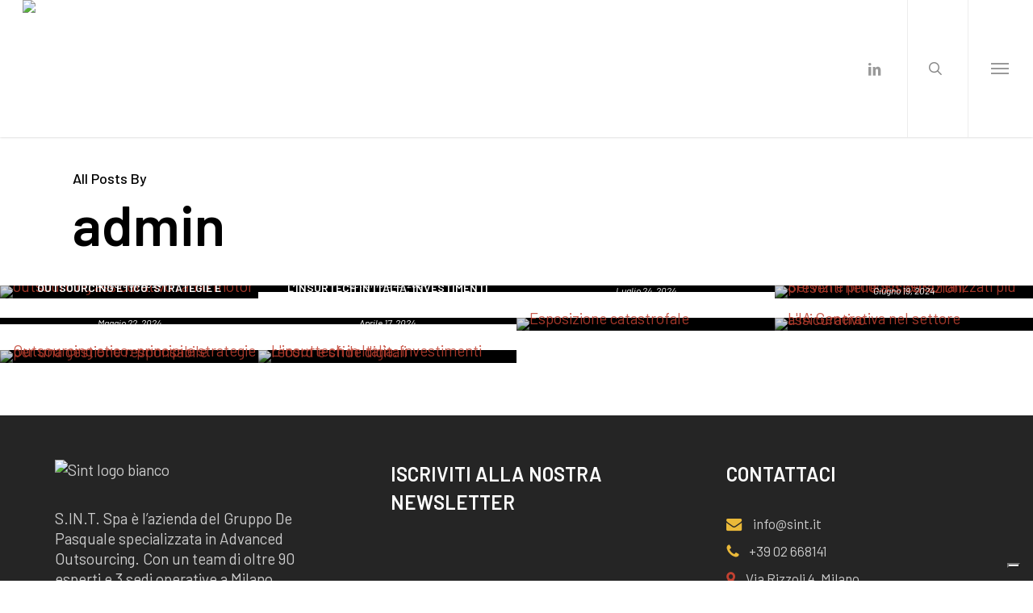

--- FILE ---
content_type: text/html; charset=UTF-8
request_url: https://www.sint.it/author/adminsnt/page/2/
body_size: 18342
content:
<!DOCTYPE html>

<html lang="it-IT" class="no-js">
<head>
	
	<meta charset="UTF-8">
	
	<meta name="viewport" content="width=device-width, initial-scale=1, maximum-scale=1, user-scalable=0"/><meta name='robots' content='index, follow, max-image-preview:large, max-snippet:-1, max-video-preview:-1'/>
	<style>img:is([sizes="auto" i], [sizes^="auto," i]) {contain-intrinsic-size:3000px 1500px}</style>
	
	<!-- This site is optimized with the Yoast SEO plugin v26.7 - https://yoast.com/wordpress/plugins/seo/ -->
	<title>admin, Autore presso SINT - Pagina 2 di 5</title>
	<link rel="canonical" href="https://www.sint.it/author/adminsnt/page/2/"/>
	<link rel="prev" href="https://www.sint.it/author/adminsnt/"/>
	<link rel="next" href="https://www.sint.it/author/adminsnt/page/3/"/>
	<meta property="og:locale" content="it_IT"/>
	<meta property="og:type" content="profile"/>
	<meta property="og:title" content="admin, Autore presso SINT - Pagina 2 di 5"/>
	<meta property="og:url" content="https://www.sint.it/author/adminsnt/"/>
	<meta property="og:site_name" content="SINT"/>
	<meta property="og:image" content="https://secure.gravatar.com/avatar/6f7724870ef4f8543857ee9899ba6232?s=500&d=mm&r=g"/>
	<meta name="twitter:card" content="summary_large_image"/>
	<script type="application/ld+json" class="yoast-schema-graph">{"@context":"https://schema.org","@graph":[{"@type":"ProfilePage","@id":"https://www.sint.it/author/adminsnt/","url":"https://www.sint.it/author/adminsnt/page/2/","name":"admin, Autore presso SINT - Pagina 2 di 5","isPartOf":{"@id":"https://www.sint.it/#website"},"primaryImageOfPage":{"@id":"https://www.sint.it/author/adminsnt/page/2/#primaryimage"},"image":{"@id":"https://www.sint.it/author/adminsnt/page/2/#primaryimage"},"thumbnailUrl":"https://www.sint.it/wp-content/uploads/2025/01/outsourcing-assicurativo-ramo-motor.png","breadcrumb":{"@id":"https://www.sint.it/author/adminsnt/page/2/#breadcrumb"},"inLanguage":"it-IT","potentialAction":[{"@type":"ReadAction","target":["https://www.sint.it/author/adminsnt/page/2/"]}]},{"@type":"ImageObject","inLanguage":"it-IT","@id":"https://www.sint.it/author/adminsnt/page/2/#primaryimage","url":"https://www.sint.it/wp-content/uploads/2025/01/outsourcing-assicurativo-ramo-motor.png","contentUrl":"https://www.sint.it/wp-content/uploads/2025/01/outsourcing-assicurativo-ramo-motor.png","width":1920,"height":1080,"caption":"outsourcing assicurativo ramo motor"},{"@type":"BreadcrumbList","@id":"https://www.sint.it/author/adminsnt/page/2/#breadcrumb","itemListElement":[{"@type":"ListItem","position":1,"name":"Home","item":"https://www.sint.it/"},{"@type":"ListItem","position":2,"name":"Archivi per admin"}]},{"@type":"WebSite","@id":"https://www.sint.it/#website","url":"https://www.sint.it/","name":"SINT","description":"Advanced Outsourcing","publisher":{"@id":"https://www.sint.it/#organization"},"potentialAction":[{"@type":"SearchAction","target":{"@type":"EntryPoint","urlTemplate":"https://www.sint.it/?s={search_term_string}"},"query-input":{"@type":"PropertyValueSpecification","valueRequired":true,"valueName":"search_term_string"}}],"inLanguage":"it-IT"},{"@type":"Organization","@id":"https://www.sint.it/#organization","name":"Sint S.p.A.","url":"https://www.sint.it/","logo":{"@type":"ImageObject","inLanguage":"it-IT","@id":"https://www.sint.it/#/schema/logo/image/","url":"https://www.sint.it/wp-content/uploads/2021/03/cropped-favicon-1.png","contentUrl":"https://www.sint.it/wp-content/uploads/2021/03/cropped-favicon-1.png","width":512,"height":512,"caption":"Sint S.p.A."},"image":{"@id":"https://www.sint.it/#/schema/logo/image/"}},{"@type":"Person","@id":"https://www.sint.it/#/schema/person/6dc397fead1170bb0e4f0b4854e5c42e","name":"admin","sameAs":["https://www.sint.it"],"mainEntityOfPage":{"@id":"https://www.sint.it/author/adminsnt/"}}]}</script>
	<!-- / Yoast SEO plugin. -->


<link rel='dns-prefetch' href='//cdn.iubenda.com'/>
<link rel='dns-prefetch' href='//fonts.googleapis.com'/>
<link rel="alternate" type="application/rss+xml" title="SINT &raquo; Feed" href="https://www.sint.it/feed/"/>
<link rel="alternate" type="application/rss+xml" title="SINT &raquo; Feed dei commenti" href="https://www.sint.it/comments/feed/"/>
<link rel="alternate" type="application/rss+xml" title="SINT &raquo; Articoli per il feed admin" href="https://www.sint.it/author/adminsnt/feed/"/>
<script type="text/javascript">//<![CDATA[
window._wpemojiSettings={"baseUrl":"https:\/\/s.w.org\/images\/core\/emoji\/16.0.1\/72x72\/","ext":".png","svgUrl":"https:\/\/s.w.org\/images\/core\/emoji\/16.0.1\/svg\/","svgExt":".svg","source":{"concatemoji":"https:\/\/www.sint.it\/wp-includes\/js\/wp-emoji-release.min.js?ver=6.8.3"}};!function(s,n){var o,i,e;function c(e){try{var t={supportTests:e,timestamp:(new Date).valueOf()};sessionStorage.setItem(o,JSON.stringify(t))}catch(e){}}function p(e,t,n){e.clearRect(0,0,e.canvas.width,e.canvas.height),e.fillText(t,0,0);var t=new Uint32Array(e.getImageData(0,0,e.canvas.width,e.canvas.height).data),a=(e.clearRect(0,0,e.canvas.width,e.canvas.height),e.fillText(n,0,0),new Uint32Array(e.getImageData(0,0,e.canvas.width,e.canvas.height).data));return t.every(function(e,t){return e===a[t]})}function u(e,t){e.clearRect(0,0,e.canvas.width,e.canvas.height),e.fillText(t,0,0);for(var n=e.getImageData(16,16,1,1),a=0;a<n.data.length;a++)if(0!==n.data[a])return!1;return!0}function f(e,t,n,a){switch(t){case"flag":return n(e,"\ud83c\udff3\ufe0f\u200d\u26a7\ufe0f","\ud83c\udff3\ufe0f\u200b\u26a7\ufe0f")?!1:!n(e,"\ud83c\udde8\ud83c\uddf6","\ud83c\udde8\u200b\ud83c\uddf6")&&!n(e,"\ud83c\udff4\udb40\udc67\udb40\udc62\udb40\udc65\udb40\udc6e\udb40\udc67\udb40\udc7f","\ud83c\udff4\u200b\udb40\udc67\u200b\udb40\udc62\u200b\udb40\udc65\u200b\udb40\udc6e\u200b\udb40\udc67\u200b\udb40\udc7f");case"emoji":return!a(e,"\ud83e\udedf")}return!1}function g(e,t,n,a){var r="undefined"!=typeof WorkerGlobalScope&&self instanceof WorkerGlobalScope?new OffscreenCanvas(300,150):s.createElement("canvas"),o=r.getContext("2d",{willReadFrequently:!0}),i=(o.textBaseline="top",o.font="600 32px Arial",{});return e.forEach(function(e){i[e]=t(o,e,n,a)}),i}function t(e){var t=s.createElement("script");t.src=e,t.defer=!0,s.head.appendChild(t)}"undefined"!=typeof Promise&&(o="wpEmojiSettingsSupports",i=["flag","emoji"],n.supports={everything:!0,everythingExceptFlag:!0},e=new Promise(function(e){s.addEventListener("DOMContentLoaded",e,{once:!0})}),new Promise(function(t){var n=function(){try{var e=JSON.parse(sessionStorage.getItem(o));if("object"==typeof e&&"number"==typeof e.timestamp&&(new Date).valueOf()<e.timestamp+604800&&"object"==typeof e.supportTests)return e.supportTests}catch(e){}return null}();if(!n){if("undefined"!=typeof Worker&&"undefined"!=typeof OffscreenCanvas&&"undefined"!=typeof URL&&URL.createObjectURL&&"undefined"!=typeof Blob)try{var e="postMessage("+g.toString()+"("+[JSON.stringify(i),f.toString(),p.toString(),u.toString()].join(",")+"));",a=new Blob([e],{type:"text/javascript"}),r=new Worker(URL.createObjectURL(a),{name:"wpTestEmojiSupports"});return void(r.onmessage=function(e){c(n=e.data),r.terminate(),t(n)})}catch(e){}c(n=g(i,f,p,u))}t(n)}).then(function(e){for(var t in e)n.supports[t]=e[t],n.supports.everything=n.supports.everything&&n.supports[t],"flag"!==t&&(n.supports.everythingExceptFlag=n.supports.everythingExceptFlag&&n.supports[t]);n.supports.everythingExceptFlag=n.supports.everythingExceptFlag&&!n.supports.flag,n.DOMReady=!1,n.readyCallback=function(){n.DOMReady=!0}}).then(function(){return e}).then(function(){var e;n.supports.everything||(n.readyCallback(),(e=n.source||{}).concatemoji?t(e.concatemoji):e.wpemoji&&e.twemoji&&(t(e.twemoji),t(e.wpemoji)))}))}((window,document),window._wpemojiSettings);
//]]></script>
<style id='wp-emoji-styles-inline-css' type='text/css'>

	img.wp-smiley, img.emoji {
		display: inline !important;
		border: none !important;
		box-shadow: none !important;
		height: 1em !important;
		width: 1em !important;
		margin: 0 0.07em !important;
		vertical-align: -0.1em !important;
		background: none !important;
		padding: 0 !important;
	}
</style>
<link rel='stylesheet' id='wp-block-library-css' href='https://www.sint.it/wp-includes/css/dist/block-library/style.min.css?ver=6.8.3' type='text/css' media='all'/>
<style id='global-styles-inline-css' type='text/css'>
:root{--wp--preset--aspect-ratio--square: 1;--wp--preset--aspect-ratio--4-3: 4/3;--wp--preset--aspect-ratio--3-4: 3/4;--wp--preset--aspect-ratio--3-2: 3/2;--wp--preset--aspect-ratio--2-3: 2/3;--wp--preset--aspect-ratio--16-9: 16/9;--wp--preset--aspect-ratio--9-16: 9/16;--wp--preset--color--black: #000000;--wp--preset--color--cyan-bluish-gray: #abb8c3;--wp--preset--color--white: #ffffff;--wp--preset--color--pale-pink: #f78da7;--wp--preset--color--vivid-red: #cf2e2e;--wp--preset--color--luminous-vivid-orange: #ff6900;--wp--preset--color--luminous-vivid-amber: #fcb900;--wp--preset--color--light-green-cyan: #7bdcb5;--wp--preset--color--vivid-green-cyan: #00d084;--wp--preset--color--pale-cyan-blue: #8ed1fc;--wp--preset--color--vivid-cyan-blue: #0693e3;--wp--preset--color--vivid-purple: #9b51e0;--wp--preset--gradient--vivid-cyan-blue-to-vivid-purple: linear-gradient(135deg,rgba(6,147,227,1) 0%,rgb(155,81,224) 100%);--wp--preset--gradient--light-green-cyan-to-vivid-green-cyan: linear-gradient(135deg,rgb(122,220,180) 0%,rgb(0,208,130) 100%);--wp--preset--gradient--luminous-vivid-amber-to-luminous-vivid-orange: linear-gradient(135deg,rgba(252,185,0,1) 0%,rgba(255,105,0,1) 100%);--wp--preset--gradient--luminous-vivid-orange-to-vivid-red: linear-gradient(135deg,rgba(255,105,0,1) 0%,rgb(207,46,46) 100%);--wp--preset--gradient--very-light-gray-to-cyan-bluish-gray: linear-gradient(135deg,rgb(238,238,238) 0%,rgb(169,184,195) 100%);--wp--preset--gradient--cool-to-warm-spectrum: linear-gradient(135deg,rgb(74,234,220) 0%,rgb(151,120,209) 20%,rgb(207,42,186) 40%,rgb(238,44,130) 60%,rgb(251,105,98) 80%,rgb(254,248,76) 100%);--wp--preset--gradient--blush-light-purple: linear-gradient(135deg,rgb(255,206,236) 0%,rgb(152,150,240) 100%);--wp--preset--gradient--blush-bordeaux: linear-gradient(135deg,rgb(254,205,165) 0%,rgb(254,45,45) 50%,rgb(107,0,62) 100%);--wp--preset--gradient--luminous-dusk: linear-gradient(135deg,rgb(255,203,112) 0%,rgb(199,81,192) 50%,rgb(65,88,208) 100%);--wp--preset--gradient--pale-ocean: linear-gradient(135deg,rgb(255,245,203) 0%,rgb(182,227,212) 50%,rgb(51,167,181) 100%);--wp--preset--gradient--electric-grass: linear-gradient(135deg,rgb(202,248,128) 0%,rgb(113,206,126) 100%);--wp--preset--gradient--midnight: linear-gradient(135deg,rgb(2,3,129) 0%,rgb(40,116,252) 100%);--wp--preset--font-size--small: 13px;--wp--preset--font-size--medium: 20px;--wp--preset--font-size--large: 36px;--wp--preset--font-size--x-large: 42px;--wp--preset--spacing--20: 0.44rem;--wp--preset--spacing--30: 0.67rem;--wp--preset--spacing--40: 1rem;--wp--preset--spacing--50: 1.5rem;--wp--preset--spacing--60: 2.25rem;--wp--preset--spacing--70: 3.38rem;--wp--preset--spacing--80: 5.06rem;--wp--preset--shadow--natural: 6px 6px 9px rgba(0, 0, 0, 0.2);--wp--preset--shadow--deep: 12px 12px 50px rgba(0, 0, 0, 0.4);--wp--preset--shadow--sharp: 6px 6px 0px rgba(0, 0, 0, 0.2);--wp--preset--shadow--outlined: 6px 6px 0px -3px rgba(255, 255, 255, 1), 6px 6px rgba(0, 0, 0, 1);--wp--preset--shadow--crisp: 6px 6px 0px rgba(0, 0, 0, 1);}:root { --wp--style--global--content-size: 1300px;--wp--style--global--wide-size: 1300px; }:where(body) { margin: 0; }.wp-site-blocks > .alignleft { float: left; margin-right: 2em; }.wp-site-blocks > .alignright { float: right; margin-left: 2em; }.wp-site-blocks > .aligncenter { justify-content: center; margin-left: auto; margin-right: auto; }:where(.is-layout-flex){gap: 0.5em;}:where(.is-layout-grid){gap: 0.5em;}.is-layout-flow > .alignleft{float: left;margin-inline-start: 0;margin-inline-end: 2em;}.is-layout-flow > .alignright{float: right;margin-inline-start: 2em;margin-inline-end: 0;}.is-layout-flow > .aligncenter{margin-left: auto !important;margin-right: auto !important;}.is-layout-constrained > .alignleft{float: left;margin-inline-start: 0;margin-inline-end: 2em;}.is-layout-constrained > .alignright{float: right;margin-inline-start: 2em;margin-inline-end: 0;}.is-layout-constrained > .aligncenter{margin-left: auto !important;margin-right: auto !important;}.is-layout-constrained > :where(:not(.alignleft):not(.alignright):not(.alignfull)){max-width: var(--wp--style--global--content-size);margin-left: auto !important;margin-right: auto !important;}.is-layout-constrained > .alignwide{max-width: var(--wp--style--global--wide-size);}body .is-layout-flex{display: flex;}.is-layout-flex{flex-wrap: wrap;align-items: center;}.is-layout-flex > :is(*, div){margin: 0;}body .is-layout-grid{display: grid;}.is-layout-grid > :is(*, div){margin: 0;}body{padding-top: 0px;padding-right: 0px;padding-bottom: 0px;padding-left: 0px;}:root :where(.wp-element-button, .wp-block-button__link){background-color: #32373c;border-width: 0;color: #fff;font-family: inherit;font-size: inherit;line-height: inherit;padding: calc(0.667em + 2px) calc(1.333em + 2px);text-decoration: none;}.has-black-color{color: var(--wp--preset--color--black) !important;}.has-cyan-bluish-gray-color{color: var(--wp--preset--color--cyan-bluish-gray) !important;}.has-white-color{color: var(--wp--preset--color--white) !important;}.has-pale-pink-color{color: var(--wp--preset--color--pale-pink) !important;}.has-vivid-red-color{color: var(--wp--preset--color--vivid-red) !important;}.has-luminous-vivid-orange-color{color: var(--wp--preset--color--luminous-vivid-orange) !important;}.has-luminous-vivid-amber-color{color: var(--wp--preset--color--luminous-vivid-amber) !important;}.has-light-green-cyan-color{color: var(--wp--preset--color--light-green-cyan) !important;}.has-vivid-green-cyan-color{color: var(--wp--preset--color--vivid-green-cyan) !important;}.has-pale-cyan-blue-color{color: var(--wp--preset--color--pale-cyan-blue) !important;}.has-vivid-cyan-blue-color{color: var(--wp--preset--color--vivid-cyan-blue) !important;}.has-vivid-purple-color{color: var(--wp--preset--color--vivid-purple) !important;}.has-black-background-color{background-color: var(--wp--preset--color--black) !important;}.has-cyan-bluish-gray-background-color{background-color: var(--wp--preset--color--cyan-bluish-gray) !important;}.has-white-background-color{background-color: var(--wp--preset--color--white) !important;}.has-pale-pink-background-color{background-color: var(--wp--preset--color--pale-pink) !important;}.has-vivid-red-background-color{background-color: var(--wp--preset--color--vivid-red) !important;}.has-luminous-vivid-orange-background-color{background-color: var(--wp--preset--color--luminous-vivid-orange) !important;}.has-luminous-vivid-amber-background-color{background-color: var(--wp--preset--color--luminous-vivid-amber) !important;}.has-light-green-cyan-background-color{background-color: var(--wp--preset--color--light-green-cyan) !important;}.has-vivid-green-cyan-background-color{background-color: var(--wp--preset--color--vivid-green-cyan) !important;}.has-pale-cyan-blue-background-color{background-color: var(--wp--preset--color--pale-cyan-blue) !important;}.has-vivid-cyan-blue-background-color{background-color: var(--wp--preset--color--vivid-cyan-blue) !important;}.has-vivid-purple-background-color{background-color: var(--wp--preset--color--vivid-purple) !important;}.has-black-border-color{border-color: var(--wp--preset--color--black) !important;}.has-cyan-bluish-gray-border-color{border-color: var(--wp--preset--color--cyan-bluish-gray) !important;}.has-white-border-color{border-color: var(--wp--preset--color--white) !important;}.has-pale-pink-border-color{border-color: var(--wp--preset--color--pale-pink) !important;}.has-vivid-red-border-color{border-color: var(--wp--preset--color--vivid-red) !important;}.has-luminous-vivid-orange-border-color{border-color: var(--wp--preset--color--luminous-vivid-orange) !important;}.has-luminous-vivid-amber-border-color{border-color: var(--wp--preset--color--luminous-vivid-amber) !important;}.has-light-green-cyan-border-color{border-color: var(--wp--preset--color--light-green-cyan) !important;}.has-vivid-green-cyan-border-color{border-color: var(--wp--preset--color--vivid-green-cyan) !important;}.has-pale-cyan-blue-border-color{border-color: var(--wp--preset--color--pale-cyan-blue) !important;}.has-vivid-cyan-blue-border-color{border-color: var(--wp--preset--color--vivid-cyan-blue) !important;}.has-vivid-purple-border-color{border-color: var(--wp--preset--color--vivid-purple) !important;}.has-vivid-cyan-blue-to-vivid-purple-gradient-background{background: var(--wp--preset--gradient--vivid-cyan-blue-to-vivid-purple) !important;}.has-light-green-cyan-to-vivid-green-cyan-gradient-background{background: var(--wp--preset--gradient--light-green-cyan-to-vivid-green-cyan) !important;}.has-luminous-vivid-amber-to-luminous-vivid-orange-gradient-background{background: var(--wp--preset--gradient--luminous-vivid-amber-to-luminous-vivid-orange) !important;}.has-luminous-vivid-orange-to-vivid-red-gradient-background{background: var(--wp--preset--gradient--luminous-vivid-orange-to-vivid-red) !important;}.has-very-light-gray-to-cyan-bluish-gray-gradient-background{background: var(--wp--preset--gradient--very-light-gray-to-cyan-bluish-gray) !important;}.has-cool-to-warm-spectrum-gradient-background{background: var(--wp--preset--gradient--cool-to-warm-spectrum) !important;}.has-blush-light-purple-gradient-background{background: var(--wp--preset--gradient--blush-light-purple) !important;}.has-blush-bordeaux-gradient-background{background: var(--wp--preset--gradient--blush-bordeaux) !important;}.has-luminous-dusk-gradient-background{background: var(--wp--preset--gradient--luminous-dusk) !important;}.has-pale-ocean-gradient-background{background: var(--wp--preset--gradient--pale-ocean) !important;}.has-electric-grass-gradient-background{background: var(--wp--preset--gradient--electric-grass) !important;}.has-midnight-gradient-background{background: var(--wp--preset--gradient--midnight) !important;}.has-small-font-size{font-size: var(--wp--preset--font-size--small) !important;}.has-medium-font-size{font-size: var(--wp--preset--font-size--medium) !important;}.has-large-font-size{font-size: var(--wp--preset--font-size--large) !important;}.has-x-large-font-size{font-size: var(--wp--preset--font-size--x-large) !important;}
:where(.wp-block-post-template.is-layout-flex){gap: 1.25em;}:where(.wp-block-post-template.is-layout-grid){gap: 1.25em;}
:where(.wp-block-columns.is-layout-flex){gap: 2em;}:where(.wp-block-columns.is-layout-grid){gap: 2em;}
:root :where(.wp-block-pullquote){font-size: 1.5em;line-height: 1.6;}
</style>
<link rel='stylesheet' id='contact-form-7-css' href='https://www.sint.it/wp-content/plugins/contact-form-7/includes/css/styles.css?ver=6.1.4' type='text/css' media='all'/>
<link rel='stylesheet' id='wpcf7-redirect-script-frontend-css' href='https://www.sint.it/wp-content/plugins/wpcf7-redirect/build/assets/frontend-script.css?ver=2c532d7e2be36f6af233' type='text/css' media='all'/>
<link rel='stylesheet' id='font-awesome-css' href='https://www.sint.it/wp-content/themes/salient/css/font-awesome-legacy.min.css?ver=4.7.1' type='text/css' media='all'/>
<link rel='stylesheet' id='salient-grid-system-css' href='https://www.sint.it/wp-content/themes/salient/css/build/grid-system.css?ver=17.3.1' type='text/css' media='all'/>
<link rel='stylesheet' id='main-styles-css' href='https://www.sint.it/wp-content/themes/salient/css/build/style.css?ver=17.3.1' type='text/css' media='all'/>
<style id='main-styles-inline-css' type='text/css'>
html:not(.page-trans-loaded) { background-color: #1e2025; }
</style>
<link rel='stylesheet' id='nectar-cf7-css' href='https://www.sint.it/wp-content/themes/salient/css/build/third-party/cf7.css?ver=17.3.1' type='text/css' media='all'/>
<link rel='stylesheet' id='nectar_default_font_open_sans-css' href='https://fonts.googleapis.com/css?family=Open+Sans%3A300%2C400%2C600%2C700&#038;subset=latin%2Clatin-ext' type='text/css' media='all'/>
<link rel='stylesheet' id='nectar-blog-masonry-core-css' href='https://www.sint.it/wp-content/themes/salient/css/build/blog/masonry-core.css?ver=17.3.1' type='text/css' media='all'/>
<link rel='stylesheet' id='nectar-blog-masonry-meta-overlaid-css' href='https://www.sint.it/wp-content/themes/salient/css/build/blog/masonry-meta-overlaid.css?ver=17.3.1' type='text/css' media='all'/>
<link rel='stylesheet' id='responsive-css' href='https://www.sint.it/wp-content/themes/salient/css/build/responsive.css?ver=17.3.1' type='text/css' media='all'/>
<link rel='stylesheet' id='select2-css' href='https://www.sint.it/wp-content/themes/salient/css/build/plugins/select2.css?ver=4.0.1' type='text/css' media='all'/>
<link rel='stylesheet' id='skin-ascend-css' href='https://www.sint.it/wp-content/themes/salient/css/build/ascend.css?ver=17.3.1' type='text/css' media='all'/>
<link rel='stylesheet' id='salient-wp-menu-dynamic-css' href='https://www.sint.it/wp-content/uploads/salient/menu-dynamic.css?ver=90897' type='text/css' media='all'/>
<link rel='stylesheet' id='dynamic-css-css' href='https://www.sint.it/wp-content/themes/salient/css/salient-dynamic-styles.css?ver=37948' type='text/css' media='all'/>
<style id='dynamic-css-inline-css' type='text/css'>
body[data-bg-header="true"].category .container-wrap,body[data-bg-header="true"].author .container-wrap,body[data-bg-header="true"].date .container-wrap,body[data-bg-header="true"].blog .container-wrap{padding-top:var(--container-padding)!important}.archive.author .row .col.section-title span,.archive.category .row .col.section-title span,.archive.tag .row .col.section-title span,.archive.date .row .col.section-title span{padding-left:0}body.author #page-header-wrap #page-header-bg,body.category #page-header-wrap #page-header-bg,body.tag #page-header-wrap #page-header-bg,body.date #page-header-wrap #page-header-bg{height:auto;padding-top:8%;padding-bottom:8%;}.archive #page-header-wrap{height:auto;}.archive.category .row .col.section-title p,.archive.tag .row .col.section-title p{margin-top:10px;}body[data-bg-header="true"].archive .container-wrap.meta_overlaid_blog,body[data-bg-header="true"].category .container-wrap.meta_overlaid_blog,body[data-bg-header="true"].author .container-wrap.meta_overlaid_blog,body[data-bg-header="true"].date .container-wrap.meta_overlaid_blog{padding-top:0!important;}#page-header-bg[data-alignment="center"] .span_6 p{margin:0 auto;}body.archive #page-header-bg:not(.fullscreen-header) .span_6{position:relative;-webkit-transform:none;transform:none;top:0;}.blog-archive-header .nectar-author-gravatar img{width:125px;border-radius:100px;}.blog-archive-header .container .span_12 p{font-size:min(max(calc(1.3vw),16px),20px);line-height:1.5;margin-top:.5em;}body .page-header-no-bg.color-bg{padding:5% 0;}@media only screen and (max-width:999px){body .page-header-no-bg.color-bg{padding:7% 0;}}@media only screen and (max-width:690px){body .page-header-no-bg.color-bg{padding:9% 0;}.blog-archive-header .nectar-author-gravatar img{width:75px;}}.blog-archive-header.color-bg .col.section-title{border-bottom:0;padding:0;}.blog-archive-header.color-bg *{color:inherit!important;}.nectar-archive-tax-count{position:relative;padding:.5em;transform:translateX(0.25em) translateY(-0.75em);font-size:clamp(14px,0.3em,20px);display:inline-block;vertical-align:super;}.nectar-archive-tax-count:before{content:"";display:block;padding-bottom:100%;width:100%;position:absolute;top:50%;left:50%;transform:translate(-50%,-50%);border-radius:100px;background-color:currentColor;opacity:0.1;}#header-space{background-color:#ffffff}@media only screen and (min-width:1000px){body #ajax-content-wrap.no-scroll{min-height:calc(100vh - 206px);height:calc(100vh - 206px)!important;}}@media only screen and (min-width:1000px){#page-header-wrap.fullscreen-header,#page-header-wrap.fullscreen-header #page-header-bg,html:not(.nectar-box-roll-loaded) .nectar-box-roll > #page-header-bg.fullscreen-header,.nectar_fullscreen_zoom_recent_projects,#nectar_fullscreen_rows:not(.afterLoaded) > div{height:calc(100vh - 205px);}.wpb_row.vc_row-o-full-height.top-level,.wpb_row.vc_row-o-full-height.top-level > .col.span_12{min-height:calc(100vh - 205px);}html:not(.nectar-box-roll-loaded) .nectar-box-roll > #page-header-bg.fullscreen-header{top:206px;}.nectar-slider-wrap[data-fullscreen="true"]:not(.loaded),.nectar-slider-wrap[data-fullscreen="true"]:not(.loaded) .swiper-container{height:calc(100vh - 204px)!important;}.admin-bar .nectar-slider-wrap[data-fullscreen="true"]:not(.loaded),.admin-bar .nectar-slider-wrap[data-fullscreen="true"]:not(.loaded) .swiper-container{height:calc(100vh - 204px - 32px)!important;}}.admin-bar[class*="page-template-template-no-header"] .wpb_row.vc_row-o-full-height.top-level,.admin-bar[class*="page-template-template-no-header"] .wpb_row.vc_row-o-full-height.top-level > .col.span_12{min-height:calc(100vh - 32px);}body[class*="page-template-template-no-header"] .wpb_row.vc_row-o-full-height.top-level,body[class*="page-template-template-no-header"] .wpb_row.vc_row-o-full-height.top-level > .col.span_12{min-height:100vh;}@media only screen and (max-width:999px){.using-mobile-browser #nectar_fullscreen_rows:not(.afterLoaded):not([data-mobile-disable="on"]) > div{height:calc(100vh - 156px);}.using-mobile-browser .wpb_row.vc_row-o-full-height.top-level,.using-mobile-browser .wpb_row.vc_row-o-full-height.top-level > .col.span_12,[data-permanent-transparent="1"].using-mobile-browser .wpb_row.vc_row-o-full-height.top-level,[data-permanent-transparent="1"].using-mobile-browser .wpb_row.vc_row-o-full-height.top-level > .col.span_12{min-height:calc(100vh - 156px);}html:not(.nectar-box-roll-loaded) .nectar-box-roll > #page-header-bg.fullscreen-header,.nectar_fullscreen_zoom_recent_projects,.nectar-slider-wrap[data-fullscreen="true"]:not(.loaded),.nectar-slider-wrap[data-fullscreen="true"]:not(.loaded) .swiper-container,#nectar_fullscreen_rows:not(.afterLoaded):not([data-mobile-disable="on"]) > div{height:calc(100vh - 103px);}.wpb_row.vc_row-o-full-height.top-level,.wpb_row.vc_row-o-full-height.top-level > .col.span_12{min-height:calc(100vh - 103px);}body[data-transparent-header="false"] #ajax-content-wrap.no-scroll{min-height:calc(100vh - 103px);height:calc(100vh - 103px);}}.screen-reader-text,.nectar-skip-to-content:not(:focus){border:0;clip:rect(1px,1px,1px,1px);clip-path:inset(50%);height:1px;margin:-1px;overflow:hidden;padding:0;position:absolute!important;width:1px;word-wrap:normal!important;}.row .col img:not([srcset]){width:auto;}.row .col img.img-with-animation.nectar-lazy:not([srcset]){width:100%;}
/*IMMAGINE IN TESTATA*/
@media only screen and (min-width: 680px) and (max-width: 1025px){
div#page-header-wrap {
    height: 550px !important;
}

div#page-header-bg {
    height: 550px !important;
}
}

/* FINE IMMAGINE IN TESTATA*/

@media only screen and (min-width: 680px) and (max-width: 1025px){
.container, body[data-header-format="left-header"] .container, .woocommerce-tabs .full-width-content .tab-container, .nectar-recent-posts-slider .flickity-page-dots, .post-area.standard-minimal.full-width-content .post .inner-wrap, .material #search-outer #search {
    padding: 0px 0px !important;
}

.dx .vc_col-sm-8 {
    width: 60% !important;}

.sx .vc_col-sm-4 {
    width: 35% !important;}

}

#header-outer #logo, #header-outer .logo-spacing {
    margin-top: 0px !important;
    margin-bottom: 20px;
    position: relative;
}

.text-gray h1, .text-gray p {
    color: #505557 !important;
}

a.nectar-button.large.see-through-2 span {
    font-family: 'Barlow';
    font-weight: bold;
    text-transform: uppercase;
    font-size:15px;
}

span.meta-category {
    display: none !important;
}

.blog-recent .col {
    margin-bottom: 0px !important;
}

div#footer-widgets h3 {
    color: #FFFFFF;
    /* font-weight: bold; */
}

.Lwhite {
    width: 150px !important;
    padding-bottom:0px !important;
}


/* numeri about */
body .nectar-milestone .subject {
    letter-spacing: 0.5px;
    font-size: 20px;
    line-height: 25px;
    font-weight: 500;
}

.symbol {
    padding: 0px 10px;
}

.number h2 {
    font-weight: 900;
}

.nectar-milestone.animated-in .subject {
 
}

/* fine numeri about */

/*FOOTER*/
#footer-outer #footer-widgets .col input[type=text], #footer-outer #footer-widgets .col input[type=email] {
    padding: 3px;
    width: 100%;
    border-bottom: solid 1px #999;
}

div#footer-widgets .col {
    padding-right: 40px;
    padding-left: 40px;
}

.ascend #footer-outer #footer-widgets .col ul li {
    padding: 0px 0 !important;
    font-size: 17px;
}

li i {
    padding-right: 10px;
}

li.giallo i {
    color: #eab939 !important;
}

.giallo a:hover {
    color: #e1ba5b !important;
    background-image: linear-gradient(to right, rgb(225 186 91) 0%, rgb(225 186 91) 100%) !important;
}

a.nectar-button.n-sc-button.regular-button{
    font-size: 18px;
    color: #FFFFFF !important;
}
/*FINE FOOTER*/

/*TITOLO ANIMATO*/
.heading-line {
    margin-bottom: -8px;
}

h2.last {
    color: #505557 !important;
    font-size: 51px !important;
    line-height:50px;
    text-transform: uppercase !important;
    letter-spacing: 0.5px !important;
}
h2.first{
    color: #505557 !important;
    font-size: 88px !important;
    line-height: 80px !important;
    text-transform: uppercase !important;
    letter-spacing: 19px !important;
}

h2.azione {
    font-weight: bolder !important;
    color: #c24131 !important;
    font-size: 98px !important;
    line-height:100px !important;
    letter-spacing: -0.5px !important;
}

h2.azione2 {
   font-weight: bolder !important;
    color: #c24131 !important;
    font-size: 93px !important;
    line-height:80px !important;
    letter-spacing: -0.5px !important;
}

h2.last2 {
    color: #505557 !important;
    font-size: 44px !important;
    line-height:54px;
    text-transform: uppercase !important;
    letter-spacing: 0px !important;
}
h2.first2{
    color: #505557 !important;
    font-size: 73px !important;
    line-height: 70px !important;
    text-transform: uppercase !important;
    letter-spacing: -2px !important;
}

h2.first3{
    color: #505557 !important;
    font-size: 72px !important;
    line-height: 70px !important;
    text-transform: uppercase !important;
    letter-spacing: 1px !important;
}

h2.last4 {
    color: #505557 !important;
    font-size: 53px !important;
    line-height:54px;
    text-transform: uppercase !important;
    letter-spacing: 2px !important;
}
h2.last3 {
    color: #505557 !important;
    font-size: 30px !important;
    line-height: 50px;
    text-transform: uppercase !important;
    letter-spacing: 0px !important;
}
h2.first4{
    color: #505557 !important;
    font-size: 64px !important;
    line-height: 70px !important;
    text-transform: uppercase !important;
    letter-spacing: 0px !important;
}

h2.first5 {
    color: #505557!important;
    font-size: 84px!important;
    line-height: 70px!important;
    text-transform: uppercase!important;
    letter-spacing: 5px!important;
}

h2.last5 {
    color: #505557 !important;
    font-size: 55px !important;
    line-height:57px;
    text-transform: uppercase !important;
    letter-spacing: 3px !important;
}

h2.last6{
    color: #505557 !important;
    font-size: 88px !important;
    line-height: 80px !important;
    text-transform: uppercase !important;
    letter-spacing: 18px !important;
}

h2.last7 {
    color: #505557!important;
    font-size: 70px!important;
    line-height: 78px;
    text-transform: uppercase!important;
    letter-spacing: 0px !important;
}

h2.last8 {
    color: #505557!important;
    font-size: 84px!important;
    line-height: 80px!important;
    text-transform: uppercase!important;
    letter-spacing: 0px!important;
}

/*FINE TITOLO ANIMATO*/

/*Nascondi meta delle news*/
span.meta {
    display: none !important;
}
/*nascondi news*/

.nectar-animated-title-inner h1 {
    font-size: 25px;
    line-height:10px;
}

.home .blog-recent .col .post-header {
    color: #444444 !important;
}

.toggle h3 a {
    font-size: 38px !important;
    line-height: 39px !important;
}

.nectar-icon-list-item .content {
    color: rgba(0,0,0,0.8) !important;
}

.red{color: #c24131;}

.listSint{font-size: 135%; 
line-height: 170%; 
text-align: justify;
    
}

.nectar-icon-list-item.animated h4 {
    font-weight: 600;
}

.nectar-icon-list-item.animated span {
    font-weight: 600;
}

.nectar-icon-list[data-icon-style="border"] .list-icon-holder {
    border: 2px solid #c24131;
}

.nectar-icon-list:after {
    width: 2px;
    background-color: #c24131;
}

textarea, input[type=text], input[type=email], input[type=password], input[type=tel], input[type=url], input[type=search], input[type=date] {
    padding: 2px 15px !important;
    background-color: rgba(0,0,0,0) !important;
}

#footer-widgets .wpcf7-form p span {color:#FFFFFF !important;}

.icoinsu02 .box-inner-wrap {
    padding: 10% 10% !important;
}

.ascend #footer-outer .widget h4, .ascend #sidebar h4 {
    font-size: 24px;
    color: #ffffff;
    margin-bottom: 30px;
}

#footer-outer #copyright p {
    line-height: 22px;
    margin-top: 3px;
    font-size: 13px;
    color: #fff;
}

.wpcf7 form.sent .wpcf7-response-output {
    border-color: #c24131;
}
</style>
<link rel='stylesheet' id='salient-child-style-css' href='https://www.sint.it/wp-content/themes/salient-child/style.css?ver=17.3.1' type='text/css' media='all'/>
<link rel='stylesheet' id='redux-google-fonts-salient_redux-css' href='https://fonts.googleapis.com/css?family=Barlow%3A500%2C600%2C300%2C400%2C400italic%2C700%7CPlayfair+Display%3A400&#038;subset=latin&#038;ver=6.8.3' type='text/css' media='all'/>
<link rel='stylesheet' id='sib-front-css-css' href='https://www.sint.it/wp-content/plugins/mailin/css/mailin-front.css?ver=6.8.3' type='text/css' media='all'/>
<script type="text/javascript" src="https://www.sint.it/wp-includes/js/jquery/jquery.min.js?ver=3.7.1" id="jquery-core-js"></script>
<script type="text/javascript" src="https://www.sint.it/wp-includes/js/jquery/jquery-migrate.min.js?ver=3.4.1" id="jquery-migrate-js"></script>

<script type="text/javascript" class=" _iub_cs_skip" type="text/javascript" id="iubenda-head-inline-scripts-0">//<![CDATA[
var _iub=_iub||[];_iub.csConfiguration={"askConsentAtCookiePolicyUpdate":true,"countryDetection":true,"enableLgpd":true,"enableUspr":true,"floatingPreferencesButtonDisplay":"bottom-right","lgpdAppliesGlobally":false,"perPurposeConsent":true,"siteId":3086838,"whitelabel":false,"cookiePolicyId":89406286,"lang":"it","banner":{"acceptButtonDisplay":true,"closeButtonDisplay":false,"customizeButtonDisplay":true,"explicitWithdrawal":true,"listPurposes":true,"position":"float-top-center","rejectButtonDisplay":true,"showPurposesToggles":true}};
//]]></script>
<script type="text/javascript" src="//cdn.iubenda.com/cs/gpp/stub.js" class=" _iub_cs_skip" type="text/javascript" src="//cdn.iubenda.com/cs/gpp/stub.js?ver=3.12.5" id="iubenda-head-scripts-0-js"></script>
<script type="text/javascript" src="//cdn.iubenda.com/cs/iubenda_cs.js" charset="UTF-8" async="async" class=" _iub_cs_skip" type="text/javascript" src="//cdn.iubenda.com/cs/iubenda_cs.js?ver=3.12.5" id="iubenda-head-scripts-1-js"></script>
<script type="text/javascript" id="sib-front-js-js-extra">//<![CDATA[
var sibErrMsg={"invalidMail":"Please fill out valid email address","requiredField":"Please fill out required fields","invalidDateFormat":"Please fill out valid date format","invalidSMSFormat":"Please fill out valid phone number"};var ajax_sib_front_object={"ajax_url":"https:\/\/www.sint.it\/wp-admin\/admin-ajax.php","ajax_nonce":"fddb3e4162","flag_url":"https:\/\/www.sint.it\/wp-content\/plugins\/mailin\/img\/flags\/"};
//]]></script>
<script type="text/javascript" src="https://www.sint.it/wp-content/plugins/mailin/js/mailin-front.js?ver=1768489973" id="sib-front-js-js"></script>
<script></script><link rel="https://api.w.org/" href="https://www.sint.it/wp-json/"/><link rel="alternate" title="JSON" type="application/json" href="https://www.sint.it/wp-json/wp/v2/users/1"/><link rel="EditURI" type="application/rsd+xml" title="RSD" href="https://www.sint.it/xmlrpc.php?rsd"/>
<meta name="generator" content="WordPress 6.8.3"/>
<script type="text/javascript">var root=document.getElementsByTagName("html")[0];root.setAttribute("class","js");</script><style type="text/css">.recentcomments a{display:inline!important;padding:0!important;margin:0!important}</style><script type="text/javascript" src="https://cdn.brevo.com/js/sdk-loader.js" async></script>
<script type="text/javascript">window.Brevo=window.Brevo||[];window.Brevo.push(['init',{"client_key":"ko2kfhi8g42tk64ylfilovpr","email_id":null,"push":{"customDomain":"https:\/\/www.sint.it\/wp-content\/plugins\/mailin\/"},"service_worker_url":"sw.js?key=${key}","frame_url":"brevo-frame.html"}]);</script><meta name="generator" content="Powered by WPBakery Page Builder - drag and drop page builder for WordPress."/>
<link rel="icon" href="https://www.sint.it/wp-content/uploads/2021/03/cropped-favicon-1-32x32.png" sizes="32x32"/>
<link rel="icon" href="https://www.sint.it/wp-content/uploads/2021/03/cropped-favicon-1-192x192.png" sizes="192x192"/>
<link rel="apple-touch-icon" href="https://www.sint.it/wp-content/uploads/2021/03/cropped-favicon-1-180x180.png"/>
<meta name="msapplication-TileImage" content="https://www.sint.it/wp-content/uploads/2021/03/cropped-favicon-1-270x270.png"/>
		<style type="text/css" id="wp-custom-css">
				.grecaptcha-badge{visibility: collapse !important;}		</style>
		<noscript><style>.wpb_animate_when_almost_visible{opacity:1}</style></noscript><!-- Google Tag Manager -->
<script>(function(w,d,s,l,i){w[l]=w[l]||[];w[l].push({'gtm.start':new Date().getTime(),event:'gtm.js'});var f=d.getElementsByTagName(s)[0],j=d.createElement(s),dl=l!='dataLayer'?'&l='+l:'';j.async=true;j.src='https://www.googletagmanager.com/gtm.js?id='+i+dl;f.parentNode.insertBefore(j,f);})(window,document,'script','dataLayer','GTM-WRZ8WNR');</script>
<!-- End Google Tag Manager -->	
</head>


<body class="archive paged author author-adminsnt author-1 paged-2 author-paged-2 wp-theme-salient wp-child-theme-salient-child ascend wpb-js-composer js-comp-ver-7.5 vc_responsive" data-footer-reveal="false" data-footer-reveal-shadow="none" data-header-format="default" data-body-border="off" data-boxed-style="" data-header-breakpoint="1000" data-dropdown-style="minimal" data-cae="easeOutQuint" data-cad="1000" data-megamenu-width="contained" data-aie="zoom-out" data-ls="magnific" data-apte="standard" data-hhun="1" data-fancy-form-rcs="1" data-form-style="minimal" data-form-submit="regular" data-is="minimal" data-button-style="default" data-user-account-button="false" data-flex-cols="true" data-col-gap="default" data-header-inherit-rc="true" data-header-search="true" data-animated-anchors="true" data-ajax-transitions="true" data-full-width-header="true" data-slide-out-widget-area="true" data-slide-out-widget-area-style="slide-out-from-right-hover" data-user-set-ocm="1" data-loading-animation="none" data-bg-header="false" data-responsive="1" data-ext-responsive="true" data-ext-padding="90" data-header-resize="0" data-header-color="light" data-cart="false" data-remove-m-parallax="" data-remove-m-video-bgs="" data-m-animate="0" data-force-header-trans-color="light" data-smooth-scrolling="0" data-permanent-transparent="false">
<!-- Google Tag Manager (noscript) -->
<noscript><iframe src="https://www.googletagmanager.com/ns.html?id=GTM-WRZ8WNR" height="0" width="0" style="display:none;visibility:hidden"></iframe></noscript>
<!-- End Google Tag Manager (noscript) -->
	<script type="text/javascript">(function(window,document){document.documentElement.classList.remove("no-js");if(navigator.userAgent.match(/(Android|iPod|iPhone|iPad|BlackBerry|IEMobile|Opera Mini)/)){document.body.className+=" using-mobile-browser mobile ";}if(navigator.userAgent.match(/Mac/)&&navigator.maxTouchPoints&&navigator.maxTouchPoints>2){document.body.className+=" using-ios-device ";}if(!("ontouchstart"in window)){var body=document.querySelector("body");var winW=window.innerWidth;var bodyW=body.clientWidth;if(winW>bodyW+4){body.setAttribute("style","--scroll-bar-w: "+(winW-bodyW-4)+"px");}else{body.setAttribute("style","--scroll-bar-w: 0px");}}})(window,document);</script><a href="#ajax-content-wrap" class="nectar-skip-to-content">Skip to main content</a><div id="ajax-loading-screen" data-disable-mobile="1" data-disable-fade-on-click="0" data-effect="standard" data-method="standard"><div class="loading-icon none"><div class="material-icon">
						<svg class="nectar-material-spinner" width="60px" height="60px" viewBox="0 0 60 60">
							<circle stroke-linecap="round" cx="30" cy="30" r="26" fill="none" stroke-width="6"></circle>
				  		</svg>	 
					</div></div></div>	
	<div id="header-space" data-header-mobile-fixed='false'></div> 
	
		
	<div id="header-outer" data-has-menu="false" data-has-buttons="yes" data-header-button_style="default" data-using-pr-menu="false" data-mobile-fixed="false" data-ptnm="false" data-lhe="animated_underline" data-user-set-bg="#ffffff" data-format="default" data-permanent-transparent="false" data-megamenu-rt="0" data-remove-fixed="0" data-header-resize="0" data-cart="false" data-transparency-option="" data-box-shadow="small" data-shrink-num="6" data-using-secondary="0" data-using-logo="1" data-logo-height="150" data-m-logo-height="80" data-padding="28" data-full-width="true" data-condense="false">
		
		
<header id="top" role="banner" aria-label="Main Menu">
	<div class="container">
		<div class="row">
			<div class="col span_3">
								<a id="logo" href="https://www.sint.it" data-supplied-ml-starting-dark="false" data-supplied-ml-starting="false" data-supplied-ml="true">
					<img class="stnd skip-lazy default-logo dark-version" width="266" height="180" alt="SINT" src="https://www.sint.it/wp-content/uploads/2021/01/SINT-etichetta-180.png" srcset="https://www.sint.it/wp-content/uploads/2021/01/SINT-etichetta-180.png 1x, https://www.sint.it/wp-content/uploads/2021/01/SINT-etichetta-360.png 2x"/><img class="mobile-only-logo skip-lazy" alt="SINT" width="266" height="180" src="https://www.sint.it/wp-content/uploads/2021/01/SINT-etichetta-180.png"/>				</a>
							</div><!--/span_3-->

			<div class="col span_9 col_last">
									<div class="nectar-mobile-only mobile-header"><div class="inner"></div></div>
									<a class="mobile-search" href="#searchbox"><span class="nectar-icon icon-salient-search" aria-hidden="true"></span><span class="screen-reader-text">search</span></a>
														<div class="slide-out-widget-area-toggle mobile-icon slide-out-from-right-hover" data-custom-color="false" data-icon-animation="simple-transform">
						<div> <a href="#slide-out-widget-area" role="button" aria-label="Navigation Menu" aria-expanded="false" class="closed">
							<span class="screen-reader-text">Menu</span><span aria-hidden="true"> <i class="lines-button x2"> <i class="lines"></i> </i> </span>						</a></div>
					</div>
				
									<nav aria-label="Main Menu">
													<ul class="sf-menu">
								<li class="no-menu-assigned"><a href="#"></a></li><li id="social-in-menu" class="button_social_group"><a target="_blank" rel="noopener" href="https://www.linkedin.com/company/sint-advanced-outsourcing"><span class="screen-reader-text">linkedin</span><i class="fa fa-linkedin" aria-hidden="true"></i> </a></li>							</ul>
													<ul class="buttons sf-menu" data-user-set-ocm="1">

								<li id="search-btn"><div><a href="#searchbox"><span class="icon-salient-search" aria-hidden="true"></span><span class="screen-reader-text">search</span></a></div> </li><li class="slide-out-widget-area-toggle" data-icon-animation="simple-transform" data-custom-color="false"><div> <a href="#slide-out-widget-area" aria-label="Navigation Menu" aria-expanded="false" role="button" class="closed"> <span class="screen-reader-text">Menu</span><span aria-hidden="true"> <i class="lines-button x2"> <i class="lines"></i> </i> </span> </a> </div></li>
							</ul>
						
					</nav>

					
				</div><!--/span_9-->

				
			</div><!--/row-->
					</div><!--/container-->
	</header>		
	</div>
	
	
<div id="search-outer" class="nectar">
	<div id="search">
		<div class="container">
			 <div id="search-box">
				 <div class="inner-wrap">
					 <div class="col span_12">
						  <form role="search" action="https://www.sint.it/" method="GET">
															<input type="text" name="s" id="s" value="Start Typing..." aria-label="Search" data-placeholder="Start Typing..."/>
							
						
						<button aria-label="Search" class="search-box__button" type="submit">Search</button>						</form>
					</div><!--/span_12-->
				</div><!--/inner-wrap-->
			 </div><!--/search-box-->
			 <div id="close"><a href="#" role="button"><span class="screen-reader-text">Close Search</span>
				<span class="icon-salient-x" aria-hidden="true"></span>				 </a></div>
		 </div><!--/container-->
	</div><!--/search-->
</div><!--/search-outer-->
	
	<div id="ajax-content-wrap">
		
						<div class="row page-header-no-bg blog-archive-header" data-alignment="left">
			<div class="container">
				<div class="col span_12 section-title">
																<span class="subheader">All Posts By</span>
										<h1>admin</h1>
					<p></p>									</div>
			</div>
		</div>

	
<div class="container-wrap">

	<div class="container main-content">

		<div class="row"><div class="full-width-content blog-fullwidth-wrap meta-overlaid"><div class="post-area col  span_12 col_last masonry meta_overlaid  infinite_scroll" role="main" data-ams="8px" data-remove-post-date="0" data-remove-post-author="1" data-remove-post-comment-number="0" data-remove-post-nectar-love="0"> <div class="posts-container" data-load-animation="fade_in">
<article id="post-25187" class="regular masonry-blog-item post-25187 post type-post status-publish format-standard has-post-thumbnail category-in-evidenza category-insurance-bpo category-news tag-advanced-outsourcing tag-customer-engagement tag-customer-experience tag-customer-service tag-outsourcing-assicurativo tag-outsourcing-assicurativo-ramo-motor tag-ramo-motor tag-servizi-di-outsourcing tag-sint">  
  
  <div class="inner-wrap animated">
    
    <div class="post-content">
      
      <div class="content-inner">
        
        <a href="https://www.sint.it/outsourcing-assicurativo-ramo-motor-trend-dati-e-opportunita-per-le-compagnie/" aria-label="Outsourcing assicurativo ramo motor: trend, dati e opportunità per le compagnie"><span class="post-featured-img"><img width="500" height="500" src="https://www.sint.it/wp-content/uploads/2025/01/outsourcing-assicurativo-ramo-motor-500x500.png" class="attachment-regular size-regular skip-lazy wp-post-image" alt="outsourcing assicurativo ramo motor" title="" sizes="(min-width: 1000px) 25vw, (min-width: 690px) 100vw, 100vw" decoding="async" fetchpriority="high" srcset="https://www.sint.it/wp-content/uploads/2025/01/outsourcing-assicurativo-ramo-motor-500x500.png 500w, https://www.sint.it/wp-content/uploads/2025/01/outsourcing-assicurativo-ramo-motor-150x150.png 150w, https://www.sint.it/wp-content/uploads/2025/01/outsourcing-assicurativo-ramo-motor-140x140.png 140w, https://www.sint.it/wp-content/uploads/2025/01/outsourcing-assicurativo-ramo-motor-100x100.png 100w, https://www.sint.it/wp-content/uploads/2025/01/outsourcing-assicurativo-ramo-motor-350x350.png 350w, https://www.sint.it/wp-content/uploads/2025/01/outsourcing-assicurativo-ramo-motor-1000x1000.png 1000w, https://www.sint.it/wp-content/uploads/2025/01/outsourcing-assicurativo-ramo-motor-800x800.png 800w"/></span></a>        
        <div class="article-content-wrap">
          
          <div class="post-header">
            
            <h3 class="title"><a href="https://www.sint.it/outsourcing-assicurativo-ramo-motor-trend-dati-e-opportunita-per-le-compagnie/"> Outsourcing assicurativo ramo motor: trend, dati e opportunità per le compagnie</a></h3>

                       
            <div class="post-meta">
              
              <div class="date">
                Gennaio 29, 2025              </div>
              
            </div>
            
            <span class="meta-author"><span>By</span> <a href="https://www.sint.it/author/adminsnt/" title="Articoli scritti da admin" rel="author">admin</a></span>
            
          </div><!--/post-header-->
          
        </div><!--article-content-wrap-->
        
      </div><!--/content-inner-->
      
    </div><!--/post-content-->
    
  </div><!--/inner-wrap-->
  
</article>
<article id="post-25065" class="regular masonry-blog-item post-25065 post type-post status-publish format-standard has-post-thumbnail category-in-evidenza category-news tag-business-process-outsourcing tag-gruppo-de-pasquale tag-outsourcing tag-outsourcing-assicurativo tag-sergio-de-pasquale tag-sint">  
  
  <div class="inner-wrap animated">
    
    <div class="post-content">
      
      <div class="content-inner">
        
        <a href="https://www.sint.it/il-boom-del-settore-loutsourcing-non-e-piu-quello-di-una-volta/" aria-label="Il boom del settore | L’outsourcing non è più quello di una volta"><span class="post-featured-img"><img width="500" height="500" src="https://www.sint.it/wp-content/uploads/2025/01/outsourcing-500x500.png" class="attachment-regular size-regular skip-lazy wp-post-image" alt="" title="" sizes="(min-width: 1000px) 25vw, (min-width: 690px) 100vw, 100vw" decoding="async" srcset="https://www.sint.it/wp-content/uploads/2025/01/outsourcing-500x500.png 500w, https://www.sint.it/wp-content/uploads/2025/01/outsourcing-150x150.png 150w, https://www.sint.it/wp-content/uploads/2025/01/outsourcing-140x140.png 140w, https://www.sint.it/wp-content/uploads/2025/01/outsourcing-100x100.png 100w, https://www.sint.it/wp-content/uploads/2025/01/outsourcing-350x350.png 350w"/></span></a>        
        <div class="article-content-wrap">
          
          <div class="post-header">
            
            <h3 class="title"><a href="https://www.sint.it/il-boom-del-settore-loutsourcing-non-e-piu-quello-di-una-volta/"> Il boom del settore | L’outsourcing non è più quello di una volta</a></h3>

                       
            <div class="post-meta">
              
              <div class="date">
                Gennaio 22, 2025              </div>
              
            </div>
            
            <span class="meta-author"><span>By</span> <a href="https://www.sint.it/author/adminsnt/" title="Articoli scritti da admin" rel="author">admin</a></span>
            
          </div><!--/post-header-->
          
        </div><!--article-content-wrap-->
        
      </div><!--/content-inner-->
      
    </div><!--/post-content-->
    
  </div><!--/inner-wrap-->
  
</article>
<article id="post-24464" class="regular masonry-blog-item post-24464 post type-post status-publish format-standard has-post-thumbnail category-in-evidenza category-news tag-assicurazioni tag-cat-nat tag-compagnie-assicurative tag-customer-experience tag-gruppo-de-pasquale tag-intelligenza-artificiale tag-liveclaim tag-personalizzazione tag-rischi-catastrofali tag-sinistri-catastrofali tag-sint">  
  
  <div class="inner-wrap animated">
    
    <div class="post-content">
      
      <div class="content-inner">
        
        <a href="https://www.sint.it/gestione-sinistri-catastrofali-e-assicurazioni-come-affrontare-una-sfida-crescente/" aria-label="Gestione sinistri catastrofali: come affrontare una sfida crescente"><span class="post-featured-img"><img width="500" height="500" src="https://www.sint.it/wp-content/uploads/2024/12/gestione-sinistri-catastrofali--500x500.png" class="attachment-regular size-regular skip-lazy wp-post-image" alt="" title="" sizes="(min-width: 1000px) 25vw, (min-width: 690px) 100vw, 100vw" decoding="async" srcset="https://www.sint.it/wp-content/uploads/2024/12/gestione-sinistri-catastrofali--500x500.png 500w, https://www.sint.it/wp-content/uploads/2024/12/gestione-sinistri-catastrofali--150x150.png 150w, https://www.sint.it/wp-content/uploads/2024/12/gestione-sinistri-catastrofali--140x140.png 140w, https://www.sint.it/wp-content/uploads/2024/12/gestione-sinistri-catastrofali--100x100.png 100w, https://www.sint.it/wp-content/uploads/2024/12/gestione-sinistri-catastrofali--350x350.png 350w"/></span></a>        
        <div class="article-content-wrap">
          
          <div class="post-header">
            
            <h3 class="title"><a href="https://www.sint.it/gestione-sinistri-catastrofali-e-assicurazioni-come-affrontare-una-sfida-crescente/"> Gestione sinistri catastrofali: come affrontare una sfida crescente</a></h3>

                       
            <div class="post-meta">
              
              <div class="date">
                Dicembre 18, 2024              </div>
              
            </div>
            
            <span class="meta-author"><span>By</span> <a href="https://www.sint.it/author/adminsnt/" title="Articoli scritti da admin" rel="author">admin</a></span>
            
          </div><!--/post-header-->
          
        </div><!--article-content-wrap-->
        
      </div><!--/content-inner-->
      
    </div><!--/post-content-->
    
  </div><!--/inner-wrap-->
  
</article>
<article id="post-24158" class="regular masonry-blog-item post-24158 post type-post status-publish format-standard has-post-thumbnail category-in-evidenza category-news tag-analisi-predittiva tag-assicurazioni tag-blockchain tag-compagnie-assicurative tag-customer-experience tag-gruppo-de-pasquale tag-intelligenza-artificiale tag-liveclaim tag-personalizzazione tag-sint">  
  
  <div class="inner-wrap animated">
    
    <div class="post-content">
      
      <div class="content-inner">
        
        <a href="https://www.sint.it/servizi-e-prodotti-personalizzati-sempre-piu-presenti-nelle-assicurazioni/" aria-label="Servizi e prodotti personalizzati sempre più presenti nelle assicurazioni"><span class="post-featured-img"><img width="500" height="500" src="https://www.sint.it/wp-content/uploads/2024/11/prodotti-digitali-e-tailor-made-nelle-assicurazioni-500x500.png" class="attachment-regular size-regular skip-lazy wp-post-image" alt="Servizi e prodotti personalizzati più presenti nelle assicurazioni" title="" sizes="(min-width: 1000px) 25vw, (min-width: 690px) 100vw, 100vw" decoding="async" srcset="https://www.sint.it/wp-content/uploads/2024/11/prodotti-digitali-e-tailor-made-nelle-assicurazioni-500x500.png 500w, https://www.sint.it/wp-content/uploads/2024/11/prodotti-digitali-e-tailor-made-nelle-assicurazioni-150x150.png 150w, https://www.sint.it/wp-content/uploads/2024/11/prodotti-digitali-e-tailor-made-nelle-assicurazioni-140x140.png 140w, https://www.sint.it/wp-content/uploads/2024/11/prodotti-digitali-e-tailor-made-nelle-assicurazioni-100x100.png 100w, https://www.sint.it/wp-content/uploads/2024/11/prodotti-digitali-e-tailor-made-nelle-assicurazioni-350x350.png 350w"/></span></a>        
        <div class="article-content-wrap">
          
          <div class="post-header">
            
            <h3 class="title"><a href="https://www.sint.it/servizi-e-prodotti-personalizzati-sempre-piu-presenti-nelle-assicurazioni/"> Servizi e prodotti personalizzati sempre più presenti nelle assicurazioni</a></h3>

                       
            <div class="post-meta">
              
              <div class="date">
                Novembre 28, 2024              </div>
              
            </div>
            
            <span class="meta-author"><span>By</span> <a href="https://www.sint.it/author/adminsnt/" title="Articoli scritti da admin" rel="author">admin</a></span>
            
          </div><!--/post-header-->
          
        </div><!--article-content-wrap-->
        
      </div><!--/content-inner-->
      
    </div><!--/post-content-->
    
  </div><!--/inner-wrap-->
  
</article>
<article id="post-23671" class="regular masonry-blog-item post-23671 post type-post status-publish format-standard has-post-thumbnail category-in-evidenza category-news tag-ai tag-blockchain tag-compagnie-assicurative tag-digital-transformation tag-esg tag-innovation tag-innovazione tag-innovazione-tecnologica tag-liveclaim tag-outsourcing tag-outsourcing-assicurativo tag-sint">  
  
  <div class="inner-wrap animated">
    
    <div class="post-content">
      
      <div class="content-inner">
        
        <a href="https://www.sint.it/assicurazioni-del-futuro-innovazione-e-sostenibilita/" aria-label="Assicurazioni del futuro tra innovazione e sostenibilità"><span class="post-featured-img"><img width="500" height="500" src="https://www.sint.it/wp-content/uploads/2024/10/Assicurazioni-del-futuro-tra-innovazione-e-sostenibilita-500x500.png" class="attachment-regular size-regular skip-lazy wp-post-image" alt="" title="" sizes="(min-width: 1000px) 25vw, (min-width: 690px) 100vw, 100vw" decoding="async" srcset="https://www.sint.it/wp-content/uploads/2024/10/Assicurazioni-del-futuro-tra-innovazione-e-sostenibilita-500x500.png 500w, https://www.sint.it/wp-content/uploads/2024/10/Assicurazioni-del-futuro-tra-innovazione-e-sostenibilita-150x150.png 150w, https://www.sint.it/wp-content/uploads/2024/10/Assicurazioni-del-futuro-tra-innovazione-e-sostenibilita-140x140.png 140w, https://www.sint.it/wp-content/uploads/2024/10/Assicurazioni-del-futuro-tra-innovazione-e-sostenibilita-100x100.png 100w, https://www.sint.it/wp-content/uploads/2024/10/Assicurazioni-del-futuro-tra-innovazione-e-sostenibilita-350x350.png 350w"/></span></a>        
        <div class="article-content-wrap">
          
          <div class="post-header">
            
            <h3 class="title"><a href="https://www.sint.it/assicurazioni-del-futuro-innovazione-e-sostenibilita/"> Assicurazioni del futuro tra innovazione e sostenibilità</a></h3>

                       
            <div class="post-meta">
              
              <div class="date">
                Ottobre 31, 2024              </div>
              
            </div>
            
            <span class="meta-author"><span>By</span> <a href="https://www.sint.it/author/adminsnt/" title="Articoli scritti da admin" rel="author">admin</a></span>
            
          </div><!--/post-header-->
          
        </div><!--article-content-wrap-->
        
      </div><!--/content-inner-->
      
    </div><!--/post-content-->
    
  </div><!--/inner-wrap-->
  
</article>
<article id="post-22912" class="regular masonry-blog-item post-22912 post type-post status-publish format-standard has-post-thumbnail category-in-evidenza category-news tag-ai tag-chatbot tag-customer-care tag-customer-engagement tag-customer-experience tag-customer-service tag-gruppo-de-pasquale tag-innovation tag-intelligenza-artificiale tag-sint">  
  
  <div class="inner-wrap animated">
    
    <div class="post-content">
      
      <div class="content-inner">
        
        <a href="https://www.sint.it/customer-service-come-lai-sta-trasformando-lassistenza-clienti/" aria-label="Customer Service: come l&#8217;AI sta trasformando l&#8217;assistenza clienti"><span class="post-featured-img"><img width="500" height="500" src="https://www.sint.it/wp-content/uploads/2024/08/Customer-Service-500x500.png" class="attachment-regular size-regular skip-lazy wp-post-image" alt="" title="" sizes="(min-width: 1000px) 25vw, (min-width: 690px) 100vw, 100vw" decoding="async" srcset="https://www.sint.it/wp-content/uploads/2024/08/Customer-Service-500x500.png 500w, https://www.sint.it/wp-content/uploads/2024/08/Customer-Service-150x150.png 150w, https://www.sint.it/wp-content/uploads/2024/08/Customer-Service-140x140.png 140w, https://www.sint.it/wp-content/uploads/2024/08/Customer-Service-100x100.png 100w, https://www.sint.it/wp-content/uploads/2024/08/Customer-Service-350x350.png 350w"/></span></a>        
        <div class="article-content-wrap">
          
          <div class="post-header">
            
            <h3 class="title"><a href="https://www.sint.it/customer-service-come-lai-sta-trasformando-lassistenza-clienti/"> Customer Service: come l&#8217;AI sta trasformando l&#8217;assistenza clienti</a></h3>

                       
            <div class="post-meta">
              
              <div class="date">
                Settembre 25, 2024              </div>
              
            </div>
            
            <span class="meta-author"><span>By</span> <a href="https://www.sint.it/author/adminsnt/" title="Articoli scritti da admin" rel="author">admin</a></span>
            
          </div><!--/post-header-->
          
        </div><!--article-content-wrap-->
        
      </div><!--/content-inner-->
      
    </div><!--/post-content-->
    
  </div><!--/inner-wrap-->
  
</article>
<article id="post-22492" class="regular masonry-blog-item post-22492 post type-post status-publish format-standard has-post-thumbnail category-in-evidenza category-news tag-advanced-outsourcing tag-assicurazioni tag-business-process-outsourcing tag-compagnie-assicurative tag-esposizione-catastrofale tag-insurance tag-insurance-bpo tag-outsourcing-assicurativo tag-partner tag-rischi-catastrofali tag-servizi-di-outsourcing tag-sint">  
  
  <div class="inner-wrap animated">
    
    <div class="post-content">
      
      <div class="content-inner">
        
        <a href="https://www.sint.it/esposizione-catastrofale-di-1-700-mld-gli-obblighi-per-le-assicurazioni/" aria-label="Esposizione catastrofale di 1.700 mld: gli obblighi per le assicurazioni"><span class="post-featured-img"><img width="500" height="500" src="https://www.sint.it/wp-content/uploads/2024/07/Esposizione-catastrofale-500x500.png" class="attachment-regular size-regular skip-lazy wp-post-image" alt="Esposizione catastrofale" title="" sizes="(min-width: 1000px) 25vw, (min-width: 690px) 100vw, 100vw" decoding="async" srcset="https://www.sint.it/wp-content/uploads/2024/07/Esposizione-catastrofale-500x500.png 500w, https://www.sint.it/wp-content/uploads/2024/07/Esposizione-catastrofale-150x150.png 150w, https://www.sint.it/wp-content/uploads/2024/07/Esposizione-catastrofale-140x140.png 140w, https://www.sint.it/wp-content/uploads/2024/07/Esposizione-catastrofale-100x100.png 100w, https://www.sint.it/wp-content/uploads/2024/07/Esposizione-catastrofale-350x350.png 350w"/></span></a>        
        <div class="article-content-wrap">
          
          <div class="post-header">
            
            <h3 class="title"><a href="https://www.sint.it/esposizione-catastrofale-di-1-700-mld-gli-obblighi-per-le-assicurazioni/"> Esposizione catastrofale di 1.700 mld: gli obblighi per le assicurazioni</a></h3>

                       
            <div class="post-meta">
              
              <div class="date">
                Luglio 24, 2024              </div>
              
            </div>
            
            <span class="meta-author"><span>By</span> <a href="https://www.sint.it/author/adminsnt/" title="Articoli scritti da admin" rel="author">admin</a></span>
            
          </div><!--/post-header-->
          
        </div><!--article-content-wrap-->
        
      </div><!--/content-inner-->
      
    </div><!--/post-content-->
    
  </div><!--/inner-wrap-->
  
</article>
<article id="post-22086" class="regular masonry-blog-item post-22086 post type-post status-publish format-standard has-post-thumbnail category-finance-bpo category-in-evidenza category-news category-sint tag-claims-management tag-customer-engagement tag-customer-experience tag-gestione-sinistri tag-ia-generativa tag-innovazione-tecnologica tag-intelligenza-artificiale tag-italian-insurtech-association tag-liveclaim tag-outsourcing-assicurativo tag-sint">  
  
  <div class="inner-wrap animated">
    
    <div class="post-content">
      
      <div class="content-inner">
        
        <a href="https://www.sint.it/lia-generativa-nel-settore-assicurativo/" aria-label="L&#8217;IA Generativa nel settore assicurativo: dati e tendenze 2024"><span class="post-featured-img"><img width="500" height="500" src="https://www.sint.it/wp-content/uploads/2024/06/LIA-Generativa-nel-settore-assicurativo-500x500.jpg" class="attachment-regular size-regular skip-lazy wp-post-image" alt="L&#039;IA Generativa nel settore assicurativo" title="" sizes="(min-width: 1000px) 25vw, (min-width: 690px) 100vw, 100vw" decoding="async" srcset="https://www.sint.it/wp-content/uploads/2024/06/LIA-Generativa-nel-settore-assicurativo-500x500.jpg 500w, https://www.sint.it/wp-content/uploads/2024/06/LIA-Generativa-nel-settore-assicurativo-150x150.jpg 150w, https://www.sint.it/wp-content/uploads/2024/06/LIA-Generativa-nel-settore-assicurativo-140x140.jpg 140w, https://www.sint.it/wp-content/uploads/2024/06/LIA-Generativa-nel-settore-assicurativo-100x100.jpg 100w, https://www.sint.it/wp-content/uploads/2024/06/LIA-Generativa-nel-settore-assicurativo-350x350.jpg 350w, https://www.sint.it/wp-content/uploads/2024/06/LIA-Generativa-nel-settore-assicurativo-1000x1000.jpg 1000w, https://www.sint.it/wp-content/uploads/2024/06/LIA-Generativa-nel-settore-assicurativo-800x800.jpg 800w"/></span></a>        
        <div class="article-content-wrap">
          
          <div class="post-header">
            
            <h3 class="title"><a href="https://www.sint.it/lia-generativa-nel-settore-assicurativo/"> L&#8217;IA Generativa nel settore assicurativo: dati e tendenze 2024</a></h3>

                       
            <div class="post-meta">
              
              <div class="date">
                Giugno 19, 2024              </div>
              
            </div>
            
            <span class="meta-author"><span>By</span> <a href="https://www.sint.it/author/adminsnt/" title="Articoli scritti da admin" rel="author">admin</a></span>
            
          </div><!--/post-header-->
          
        </div><!--article-content-wrap-->
        
      </div><!--/content-inner-->
      
    </div><!--/post-content-->
    
  </div><!--/inner-wrap-->
  
</article>
<article id="post-21809" class="regular masonry-blog-item post-21809 post type-post status-publish format-standard has-post-thumbnail category-finance-bpo category-in-evidenza category-insurance-bpo category-news category-sint tag-assicurazioni tag-bpo tag-business-process-outsourcing tag-finance-bpo tag-liveclaim tag-servizi-di-outsourcing tag-sint">  
  
  <div class="inner-wrap animated">
    
    <div class="post-content">
      
      <div class="content-inner">
        
        <a href="https://www.sint.it/outsourcing-etico-strategie-e-principi/" aria-label="Outsourcing Etico: strategie e principi"><span class="post-featured-img"><img width="500" height="500" src="https://www.sint.it/wp-content/uploads/2024/05/Outsourcing-etico-500x500.png" class="attachment-regular size-regular skip-lazy wp-post-image" alt="Outsourcing etico: principi e strategie per una gestione responsabile" title="" sizes="(min-width: 1000px) 25vw, (min-width: 690px) 100vw, 100vw" decoding="async" srcset="https://www.sint.it/wp-content/uploads/2024/05/Outsourcing-etico-500x500.png 500w, https://www.sint.it/wp-content/uploads/2024/05/Outsourcing-etico-150x150.png 150w, https://www.sint.it/wp-content/uploads/2024/05/Outsourcing-etico-140x140.png 140w, https://www.sint.it/wp-content/uploads/2024/05/Outsourcing-etico-100x100.png 100w, https://www.sint.it/wp-content/uploads/2024/05/Outsourcing-etico-350x350.png 350w"/></span></a>        
        <div class="article-content-wrap">
          
          <div class="post-header">
            
            <h3 class="title"><a href="https://www.sint.it/outsourcing-etico-strategie-e-principi/"> Outsourcing Etico: strategie e principi</a></h3>

                       
            <div class="post-meta">
              
              <div class="date">
                Maggio 22, 2024              </div>
              
            </div>
            
            <span class="meta-author"><span>By</span> <a href="https://www.sint.it/author/adminsnt/" title="Articoli scritti da admin" rel="author">admin</a></span>
            
          </div><!--/post-header-->
          
        </div><!--article-content-wrap-->
        
      </div><!--/content-inner-->
      
    </div><!--/post-content-->
    
  </div><!--/inner-wrap-->
  
</article>
<article id="post-21596" class="regular masonry-blog-item post-21596 post type-post status-publish format-standard has-post-thumbnail category-finance-bpo category-in-evidenza category-insurance-bpo category-news category-sint tag-assicurazioni tag-bpo tag-business-process-outsourcing tag-finance-bpo tag-liveclaim tag-servizi-di-outsourcing tag-sint">  
  
  <div class="inner-wrap animated">
    
    <div class="post-content">
      
      <div class="content-inner">
        
        <a href="https://www.sint.it/linsurtech-in-italia-investimenti-record-e-sfide-digitali/" aria-label="L&#8217;insurtech in Italia: investimenti record e sfide digitali"><span class="post-featured-img"><img width="500" height="500" src="https://www.sint.it/wp-content/uploads/2024/04/Insutech-In-Italia-500x500.jpg" class="attachment-regular size-regular skip-lazy wp-post-image" alt="L&#039;insurtech in Italia: investimenti record e sfide digitali" title="" sizes="(min-width: 1000px) 25vw, (min-width: 690px) 100vw, 100vw" decoding="async" srcset="https://www.sint.it/wp-content/uploads/2024/04/Insutech-In-Italia-500x500.jpg 500w, https://www.sint.it/wp-content/uploads/2024/04/Insutech-In-Italia-150x150.jpg 150w, https://www.sint.it/wp-content/uploads/2024/04/Insutech-In-Italia-140x140.jpg 140w, https://www.sint.it/wp-content/uploads/2024/04/Insutech-In-Italia-100x100.jpg 100w, https://www.sint.it/wp-content/uploads/2024/04/Insutech-In-Italia-350x350.jpg 350w, https://www.sint.it/wp-content/uploads/2024/04/Insutech-In-Italia-1000x1000.jpg 1000w, https://www.sint.it/wp-content/uploads/2024/04/Insutech-In-Italia-800x800.jpg 800w"/></span></a>        
        <div class="article-content-wrap">
          
          <div class="post-header">
            
            <h3 class="title"><a href="https://www.sint.it/linsurtech-in-italia-investimenti-record-e-sfide-digitali/"> L&#8217;insurtech in Italia: investimenti record e sfide digitali</a></h3>

                       
            <div class="post-meta">
              
              <div class="date">
                Aprile 17, 2024              </div>
              
            </div>
            
            <span class="meta-author"><span>By</span> <a href="https://www.sint.it/author/adminsnt/" title="Articoli scritti da admin" rel="author">admin</a></span>
            
          </div><!--/post-header-->
          
        </div><!--article-content-wrap-->
        
      </div><!--/content-inner-->
      
    </div><!--/post-content-->
    
  </div><!--/inner-wrap-->
  
</article></div><nav id="pagination" role="navigation" aria-label="Pagination Navigation" data-is-text="All items loaded"><ul class='page-numbers'>
	<li><a class="prev page-numbers" href="https://www.sint.it/author/adminsnt/page/1/">Previous</a></li>
	<li><a class="page-numbers" href="https://www.sint.it/author/adminsnt/page/1/">1</a></li>
	<li><span aria-current="page" class="page-numbers current">2</span></li>
	<li><a class="page-numbers" href="https://www.sint.it/author/adminsnt/page/3/">3</a></li>
	<li><a class="page-numbers" href="https://www.sint.it/author/adminsnt/page/4/">4</a></li>
	<li><a class="page-numbers" href="https://www.sint.it/author/adminsnt/page/5/">5</a></li>
	<li><a class="next page-numbers" href="https://www.sint.it/author/adminsnt/page/3/">Next</a></li>
</ul>
</nav>
		</div>

		</div>
		</div>
	</div>
</div>

<div id="footer-outer" data-midnight="light" data-cols="3" data-custom-color="false" data-disable-copyright="false" data-matching-section-color="true" data-copyright-line="false" data-using-bg-img="false" data-bg-img-overlay="0.8" data-full-width="1" data-using-widget-area="true" data-link-hover="underline" role="contentinfo">
	
		
	<div id="footer-widgets" data-has-widgets="true" data-cols="3">
		
		<div class="container">
			
						
			<div class="row">
				
								
				<div class="col span_4">
					<div id="text-3" class="widget widget_text">			<div class="textwidget"><p><img decoding="async" width="300" height="153" class="Lwhite alignnone wp-image-5738" src="https://www.sint.it/wp-content/uploads/2021/01/SINT-white.png" alt="Sint logo bianco"/></p>
<p class="p1">S.IN.T. Spa è l’azienda del Gruppo De Pasquale specializzata in Advanced Outsourcing. Con un team di oltre 90 esperti e 3 sedi operative a Milano, Roma, Torino, è punto di riferimento in Italia nei servizi di Insurance BPO per migliorare gestione interna, processi e competitività di Compagnie di Assicurazione.</p>
<p><a href="https://www.sint.it/modello-231-2001/">MODELLO 231/2001</a></p>
<p><a href="https://www.sint.it/codice-etico/">CODICE ETICO</a></p>
<p><a href="https://www.sint.it/privacy-policy/">PRIVACY POLICY</a></p>
<p><a href="https://sint.segnalazioni.net/">WHISTLEBLOWING </a></p>
</div>
		</div><div id="custom_html-3" class="widget_text widget widget_custom_html"><div class="textwidget custom-html-widget"><a class="nectar-button n-sc-button large extra-color-1 regular-button" href="https://www.sint.it/insurance-bpo" data-color-override="false" data-hover-color-override="false" data-hover-text-color-override="#FFFFFF"><span>INSURANCE BPO</span></a></div></div>					</div>
					
											
						<div class="col span_4">
							<div id="text-6" class="widget widget_text"><h4>Iscriviti alla nostra newsletter</h4>			<div class="textwidget"><table class="wp-list-table widefat fixed striped table-view-list forms" style="height: 15px;" width="296">
<tbody id="the-list" data-wp-lists="list:form">
<tr>
<td class="id column-id" data-colname="Shortcode">
<form id="sib_signup_form_1" method="post" class="sib_signup_form">
<div class="sib_loader" style="display:none;"><img src="https://www.sint.it/wp-includes/images/spinner.gif" alt="loader"></div>
<p>				<input type="hidden" name="sib_form_action" value="subscribe_form_submit"><br/>
				<input type="hidden" name="sib_form_id" value="1"><br/>
                <input type="hidden" name="sib_form_alert_notice" value="Compila questo campo"><br/>
                <input type="hidden" name="sib_form_invalid_email_notice" value="Indirizzo e-mail non valido"><br/>
                <input type="hidden" name="sib_security" value="fddb3e4162"></p>
<div class="sib_signup_box_inside_1">
<div style="/*display:none*/" class="sib_msg_disp">
					</div>
<p>                    					    <input type="email" class="sib-email-area" name="email" placeholder="EMAIL*" value="">
</p>
<p class="sib-NOME-area">
    <input type="text" class="sib-NOME-area" name="NOME" placeholder="NOME">
</p>
<p class="sib-COGNOME-area">
    <input type="text" class="sib-COGNOME-area" name="COGNOME" placeholder="COGNOME">
</p>
<p>
    <input type="submit" class="sib-default-btn" value="Iscriviti">
</p>
<p><input type="checkbox" name="terms" required="required"><span style="font-size: 10px">Ho preso visione dell&#8217;<a href="https://www.sint.it/privacy-policy/">Informativa Privacy</a> e ACCONSENTO al trattamento dei miei dati personali Reg UE 679/2016 inseriti per la finalità di iscrizione alla newsletter</span></span>				</div>
</p></form>
<style>
				form#sib_signup_form_1 { padding: 5px; -moz-box-sizing:border-box; -webkit-box-sizing: border-box; box-sizing: border-box; } form#sib_signup_form_1 input[type=text],form#sib_signup_form_1 input[type=email], form#sib_signup_form_1 select { width: 100%; border: 1px solid #bbb; height: auto; margin: 5px 0 0 0; } form#sib_signup_form_1 .sib-default-btn { margin: 5px 0; padding: 6px 12px; color:#fff; background-color: #c4412f; border-color: #2E2E2E; font-size: 14px; font-weight:400; line-height: 1.4285; text-align: center; cursor: pointer; vertical-align: middle; -webkit-user-select:none; -moz-user-select:none; -ms-user-select:none; user-select:none; white-space: normal; border:1px solid transparent; border-radius: 3px; } form#sib_signup_form_1 .sib-default-btn:hover { background-color:#000000; } form#sib_signup_form_1 p{ margin: 10px 0 0 0; form#sib_signup_form_1, form#sib_signup_form_1 .sib-form, form#sib_signup_form_1 .sib-container, form#sib_signup_form_1 .sib-form-container { background: #transparent !important; }form#sib_signup_form_1 p.sib-alert-message {
    padding: 6px 12px;
    margin-bottom: 20px;
    border: 1px solid transparent;
    border-radius: 4px;
    -webkit-box-sizing: border-box;
    -moz-box-sizing: border-box;
    box-sizing: border-box;
}
form#sib_signup_form_1 p.sib-alert-message-error {
    background-color: #f2dede;
    border-color: #ebccd1;
    color: #a94442;
}
form#sib_signup_form_1 p.sib-alert-message-success {
    background-color: #dff0d8;
    border-color: #d6e9c6;
    color: #3c763d;
}
form#sib_signup_form_1 p.sib-alert-message-warning {
    background-color: #fcf8e3;
    border-color: #faebcc;
    color: #8a6d3b;
}
			</style>
</td>
</tr>
</tbody>
</table>
</div>
		</div>								
							</div>
							
												
						
													<div class="col span_4">
								<div id="custom_html-2" class="widget_text widget widget_custom_html"><div class="textwidget custom-html-widget"><h4>Contattaci</h4>
<ul style="list-style-type:none;">
<li class="giallo"><i class="icon-default-style fa fa-envelope" data-color="default"></i><a href="mailto:info@sint.it"> info@sint.it</a></li>
<li class="giallo"><i class="icon-default-style fa fa-phone" data-color="default"></i><a href="tel:+39 02 668141"> +39 02 668141</a></li>
<li><i class="icon-default-style fa fa-map-marker" data-color="default"></i> Via Rizzoli 4, Milano</li>
<li><i class="icon-default-style fa fa-map-marker" data-color="default"></i> Polo Didattico, Via O. Da Pordenone 3, Roma</li>
<li><i class="icon-default-style fa fa-map-marker" data-color="default"></i> Via Pianezza 289, Torino</li>
	<li><a href="https://www.linkedin.com/company/sint-advanced-outsourcing" target="_blank"><i class="icon-default-style fa fa-linkedin" data-color="default"></i> Linkedin </a></li></ul></div></div><div id="media_image-2" class="widget widget_media_image"><img width="1000" height="148" src="https://www.sint.it/wp-content/uploads/2021/01/certificazioni.jpg" class="image wp-image-5876  attachment-full size-full skip-lazy" alt="" style="max-width: 100%; height: auto;" decoding="async" srcset="https://www.sint.it/wp-content/uploads/2021/01/certificazioni.jpg 1000w, https://www.sint.it/wp-content/uploads/2021/01/certificazioni-300x44.jpg 300w, https://www.sint.it/wp-content/uploads/2021/01/certificazioni-768x114.jpg 768w" sizes="(max-width: 1000px) 100vw, 1000px"/></div><div id="block-3" class="widget widget_block"><div style="text-align: left; padding: 10px;">
    Questo sito è protetto da reCAPTCHA e si applicano le
    <a href="https://policies.google.com/privacy" target="_blank" rel="noopener noreferrer">Normative sulla Privacy</a> e
    <a href="https://policies.google.com/terms" target="_blank" rel="noopener noreferrer">Condizioni del Servizio</a> di Google.
</div></div>									
								</div>
														
															
							</div>
													</div><!--/container-->
					</div><!--/footer-widgets-->
					
					
  <div class="row" id="copyright" data-layout="centered">
	
	<div class="container">
	   
				<div class="col span_5">
		   
				
  				<div class="widget">			
  				</div>		   
  			<p>S.IN.T. Spa è un’azienda partner del Gruppo De Pasquale C.F. · P.IVA 02982830016 - Iscrizione Registro Imprese di Milano 2042063 - Capitale Sociale € 1.050.000 i.v.</p>
		</div><!--/span_5-->
			   
	  <div class="col span_7 col_last">
      <ul class="social">
              </ul>
	  </div><!--/span_7-->
    
	  	
	</div><!--/container-->
  </div><!--/row-->
		
</div><!--/footer-outer-->


	<div id="slide-out-widget-area-bg" class="slide-out-from-right-hover dark">
				</div>

		<div id="slide-out-widget-area" role="dialog" aria-modal="true" aria-label="Off Canvas Menu" class="slide-out-from-right-hover" data-dropdown-func="separate-dropdown-parent-link" data-back-txt="Back">

			<div class="inner-wrap">
			<div class="inner" data-prepend-menu-mobile="false">

				<a class="slide_out_area_close" href="#"><span class="screen-reader-text">Close Menu</span>
					<span class="icon-salient-x icon-default-style"></span>				</a>


									<div class="off-canvas-menu-container" role="navigation">
						<ul class="menu">
							<li id="menu-item-5862" class="menu-item menu-item-type-post_type menu-item-object-page menu-item-5862"><a href="https://www.sint.it/about-us/">ABOUT</a></li>
<li id="menu-item-6028" class="menu-item menu-item-type-post_type menu-item-object-page menu-item-has-children menu-item-6028"><a href="https://www.sint.it/insurance-bpo/" aria-haspopup="true" aria-expanded="false">INSURANCE BPO</a>
<ul class="sub-menu">
	<li id="menu-item-19015" class="menu-item menu-item-type-post_type menu-item-object-page menu-item-19015"><a href="https://www.sint.it/liveclaim/">LiveClaim</a></li>
</ul>
</li>
<li id="menu-item-6072" class="menu-item menu-item-type-post_type menu-item-object-page menu-item-6072"><a href="https://www.sint.it/metodo/">METODO</a></li>
<li id="menu-item-6141" class="menu-item menu-item-type-post_type menu-item-object-page menu-item-6141"><a href="https://www.sint.it/tecnologia/">TECNOLOGIA</a></li>
<li id="menu-item-6142" class="menu-item menu-item-type-post_type menu-item-object-page menu-item-6142"><a href="https://www.sint.it/vision/">VISION</a></li>
<li id="menu-item-6158" class="menu-item menu-item-type-post_type menu-item-object-page menu-item-6158"><a href="https://www.sint.it/news/">NEWS</a></li>
<li id="menu-item-6451" class="menu-item menu-item-type-post_type menu-item-object-page menu-item-6451"><a href="https://www.sint.it/lavora-con-noi/">LAVORA CON NOI</a></li>
<li id="menu-item-6157" class="menu-item menu-item-type-post_type menu-item-object-page menu-item-6157"><a href="https://www.sint.it/contatti/">CONTATTI</a></li>

						</ul>

							
					</div>

					
				</div>

				<div class="bottom-meta-wrap"><ul class="off-canvas-social-links mobile-only"><li><a target="_blank" rel="noopener" href="https://www.linkedin.com/company/sint-advanced-outsourcing"><span class="screen-reader-text">linkedin</span><i class="fa fa-linkedin" aria-hidden="true"></i> </a></li></ul></div><!--/bottom-meta-wrap--></div> <!--/inner-wrap-->
				</div>
		
</div> <!--/ajax-content-wrap-->

<script type="speculationrules">
{"prefetch":[{"source":"document","where":{"and":[{"href_matches":"\/*"},{"not":{"href_matches":["\/wp-*.php","\/wp-admin\/*","\/wp-content\/uploads\/*","\/wp-content\/*","\/wp-content\/plugins\/*","\/wp-content\/themes\/salient-child\/*","\/wp-content\/themes\/salient\/*","\/*\\?(.+)"]}},{"not":{"selector_matches":"a[rel~=\"nofollow\"]"}},{"not":{"selector_matches":".no-prefetch, .no-prefetch a"}}]},"eagerness":"conservative"}]}
</script>
<link data-pagespeed-no-defer data-nowprocket data-wpacu-skip data-no-optimize data-noptimize rel='stylesheet' id='main-styles-non-critical-css' href='https://www.sint.it/wp-content/themes/salient/css/build/style-non-critical.css?ver=17.3.1' type='text/css' media='all'/>
<link data-pagespeed-no-defer data-nowprocket data-wpacu-skip data-no-optimize data-noptimize rel='stylesheet' id='magnific-css' href='https://www.sint.it/wp-content/themes/salient/css/build/plugins/magnific.css?ver=8.6.0' type='text/css' media='all'/>
<link data-pagespeed-no-defer data-nowprocket data-wpacu-skip data-no-optimize data-noptimize rel='stylesheet' id='nectar-ocm-core-css' href='https://www.sint.it/wp-content/themes/salient/css/build/off-canvas/core.css?ver=17.3.1' type='text/css' media='all'/>
<link data-pagespeed-no-defer data-nowprocket data-wpacu-skip data-no-optimize data-noptimize rel='stylesheet' id='nectar-ocm-slide-out-right-hover-css' href='https://www.sint.it/wp-content/themes/salient/css/build/off-canvas/slide-out-right-hover.css?ver=17.3.1' type='text/css' media='all'/>
<script type="text/javascript" src="https://www.sint.it/wp-includes/js/jquery/ui/core.min.js?ver=1.13.3" id="jquery-ui-core-js"></script>
<script type="text/javascript" src="https://www.sint.it/wp-includes/js/jquery/ui/menu.min.js?ver=1.13.3" id="jquery-ui-menu-js"></script>
<script type="text/javascript" src="https://www.sint.it/wp-includes/js/dist/dom-ready.min.js?ver=f77871ff7694fffea381" id="wp-dom-ready-js"></script>
<script type="text/javascript" src="https://www.sint.it/wp-includes/js/dist/hooks.min.js?ver=4d63a3d491d11ffd8ac6" id="wp-hooks-js"></script>
<script type="text/javascript" src="https://www.sint.it/wp-includes/js/dist/i18n.min.js?ver=5e580eb46a90c2b997e6" id="wp-i18n-js"></script>
<script type="text/javascript" id="wp-i18n-js-after">//<![CDATA[
wp.i18n.setLocaleData({'text direction\u0004ltr':['ltr']});
//]]></script>
<script type="text/javascript" id="wp-a11y-js-translations">//<![CDATA[
(function(domain,translations){var localeData=translations.locale_data[domain]||translations.locale_data.messages;localeData[""].domain=domain;wp.i18n.setLocaleData(localeData,domain);})("default",{"translation-revision-date":"2025-11-21 12:08:40+0000","generator":"GlotPress\/4.0.3","domain":"messages","locale_data":{"messages":{"":{"domain":"messages","plural-forms":"nplurals=2; plural=n != 1;","lang":"it"},"Notifications":["Notifiche"]}},"comment":{"reference":"wp-includes\/js\/dist\/a11y.js"}});
//]]></script>
<script type="text/javascript" src="https://www.sint.it/wp-includes/js/dist/a11y.min.js?ver=3156534cc54473497e14" id="wp-a11y-js"></script>
<script type="text/javascript" src="https://www.sint.it/wp-includes/js/jquery/ui/autocomplete.min.js?ver=1.13.3" id="jquery-ui-autocomplete-js"></script>
<script type="text/javascript" id="my_acsearch-js-extra">//<![CDATA[
var MyAcSearch={"url":"https:\/\/www.sint.it\/wp-admin\/admin-ajax.php"};
//]]></script>
<script type="text/javascript" src="https://www.sint.it/wp-content/themes/salient/nectar/assets/functions/ajax-search/wpss-search-suggest.js" id="my_acsearch-js"></script>
<script type="text/javascript" src="https://www.sint.it/wp-content/plugins/contact-form-7/includes/swv/js/index.js?ver=6.1.4" id="swv-js"></script>
<script type="text/javascript" id="contact-form-7-js-translations">//<![CDATA[
(function(domain,translations){var localeData=translations.locale_data[domain]||translations.locale_data.messages;localeData[""].domain=domain;wp.i18n.setLocaleData(localeData,domain);})("contact-form-7",{"translation-revision-date":"2026-01-14 20:31:08+0000","generator":"GlotPress\/4.0.3","domain":"messages","locale_data":{"messages":{"":{"domain":"messages","plural-forms":"nplurals=2; plural=n != 1;","lang":"it"},"This contact form is placed in the wrong place.":["Questo modulo di contatto \u00e8 posizionato nel posto sbagliato."],"Error:":["Errore:"]}},"comment":{"reference":"includes\/js\/index.js"}});
//]]></script>
<script type="text/javascript" id="contact-form-7-js-before">//<![CDATA[
var wpcf7={"api":{"root":"https:\/\/www.sint.it\/wp-json\/","namespace":"contact-form-7\/v1"},"cached":1};
//]]></script>
<script type="text/javascript" src="https://www.sint.it/wp-content/plugins/contact-form-7/includes/js/index.js?ver=6.1.4" id="contact-form-7-js"></script>
<script type="text/javascript" id="wpcf7-redirect-script-js-extra">//<![CDATA[
var wpcf7r={"ajax_url":"https:\/\/www.sint.it\/wp-admin\/admin-ajax.php"};
//]]></script>
<script type="text/javascript" src="https://www.sint.it/wp-content/plugins/wpcf7-redirect/build/assets/frontend-script.js?ver=2c532d7e2be36f6af233" id="wpcf7-redirect-script-js"></script>
<script type="text/javascript" src="https://www.sint.it/wp-content/themes/salient/js/build/third-party/jquery.easing.min.js?ver=1.3" id="jquery-easing-js"></script>
<script type="text/javascript" src="https://www.sint.it/wp-content/themes/salient/js/build/third-party/jquery.mousewheel.min.js?ver=3.1.13" id="jquery-mousewheel-js"></script>
<script type="text/javascript" src="https://www.sint.it/wp-content/themes/salient/js/build/priority.js?ver=17.3.1" id="nectar_priority-js"></script>
<script type="text/javascript" src="https://www.sint.it/wp-content/themes/salient/js/build/third-party/transit.min.js?ver=0.9.9" id="nectar-transit-js"></script>
<script type="text/javascript" src="https://www.sint.it/wp-content/themes/salient/js/build/third-party/waypoints.js?ver=4.0.2" id="nectar-waypoints-js"></script>
<script type="text/javascript" src="https://www.sint.it/wp-content/plugins/salient-portfolio/js/third-party/imagesLoaded.min.js?ver=4.1.4" id="imagesLoaded-js"></script>
<script type="text/javascript" src="https://www.sint.it/wp-content/themes/salient/js/build/third-party/hoverintent.min.js?ver=1.9" id="hoverintent-js"></script>
<script type="text/javascript" src="https://www.sint.it/wp-content/themes/salient/js/build/third-party/magnific.js?ver=7.0.1" id="magnific-js"></script>
<script type="text/javascript" src="https://www.sint.it/wp-content/themes/salient/js/build/third-party/anime.min.js?ver=4.5.1" id="anime-js"></script>
<script type="text/javascript" src="https://www.sint.it/wp-content/themes/salient/js/build/third-party/infinitescroll.js?ver=1.1" id="infinite-scroll-js"></script>
<script type="text/javascript" src="https://www.sint.it/wp-content/plugins/salient-portfolio/js/third-party/isotope.min.js?ver=7.6" id="isotope-js"></script>
<script type="text/javascript" src="https://www.sint.it/wp-content/themes/salient/js/build/elements/nectar-blog.js?ver=17.3.1" id="nectar-masonry-blog-js"></script>
<script type="text/javascript" src="https://www.sint.it/wp-content/plugins/js_composer_salient/assets/lib/flexslider/jquery.flexslider.min.js?ver=7.5" id="flexslider-js"></script>
<script type="text/javascript" src="https://www.sint.it/wp-content/themes/salient/js/build/third-party/superfish.js?ver=1.5.8" id="superfish-js"></script>
<script type="text/javascript" id="nectar-frontend-js-extra">//<![CDATA[
var nectarLove={"ajaxurl":"https:\/\/www.sint.it\/wp-admin\/admin-ajax.php","postID":"25187","rooturl":"https:\/\/www.sint.it","disqusComments":"false","loveNonce":"69047c2dde","mapApiKey":""};var nectarOptions={"delay_js":"false","smooth_scroll":"false","smooth_scroll_strength":"50","quick_search":"false","react_compat":"disabled","header_entrance":"false","body_border_func":"default","disable_box_roll_mobile":"false","body_border_mobile":"0","dropdown_hover_intent":"default","simplify_ocm_mobile":"0","mobile_header_format":"default","ocm_btn_position":"default","left_header_dropdown_func":"default","ajax_add_to_cart":"0","ocm_remove_ext_menu_items":"remove_images","woo_product_filter_toggle":"0","woo_sidebar_toggles":"true","woo_sticky_sidebar":"0","woo_minimal_product_hover":"default","woo_minimal_product_effect":"default","woo_related_upsell_carousel":"false","woo_product_variable_select":"default","woo_using_cart_addons":"false","view_transitions_effect":""};var nectar_front_i18n={"menu":"Menu","next":"Next","previous":"Previous","close":"Close"};
//]]></script>
<script type="text/javascript" src="https://www.sint.it/wp-content/themes/salient/js/build/init.js?ver=17.3.1" id="nectar-frontend-js"></script>
<script type="text/javascript" src="https://www.sint.it/wp-content/plugins/salient-core/js/third-party/touchswipe.min.js?ver=1.0" id="touchswipe-js"></script>
<script type="text/javascript" src="https://www.sint.it/wp-content/themes/salient/js/build/third-party/select2.min.js?ver=4.0.1" id="select2-js"></script>
<script type="text/javascript" src="https://www.google.com/recaptcha/api.js?render=6Ld5QxobAAAAAF6xJgNcjWOjWDvR4IlTQZs8lWKD&amp;ver=3.0" id="google-recaptcha-js"></script>
<script type="text/javascript" src="https://www.sint.it/wp-includes/js/dist/vendor/wp-polyfill.min.js?ver=3.15.0" id="wp-polyfill-js"></script>
<script type="text/javascript" id="wpcf7-recaptcha-js-before">//<![CDATA[
var wpcf7_recaptcha={"sitekey":"6Ld5QxobAAAAAF6xJgNcjWOjWDvR4IlTQZs8lWKD","actions":{"homepage":"homepage","contactform":"contactform"}};
//]]></script>
<script type="text/javascript" src="https://www.sint.it/wp-content/plugins/contact-form-7/modules/recaptcha/index.js?ver=6.1.4" id="wpcf7-recaptcha-js"></script>
<script></script></body>
</html>

--- FILE ---
content_type: text/html; charset=utf-8
request_url: https://www.google.com/recaptcha/api2/anchor?ar=1&k=6Ld5QxobAAAAAF6xJgNcjWOjWDvR4IlTQZs8lWKD&co=aHR0cHM6Ly93d3cuc2ludC5pdDo0NDM.&hl=en&v=PoyoqOPhxBO7pBk68S4YbpHZ&size=invisible&anchor-ms=20000&execute-ms=30000&cb=io8gdw19tv0h
body_size: 48504
content:
<!DOCTYPE HTML><html dir="ltr" lang="en"><head><meta http-equiv="Content-Type" content="text/html; charset=UTF-8">
<meta http-equiv="X-UA-Compatible" content="IE=edge">
<title>reCAPTCHA</title>
<style type="text/css">
/* cyrillic-ext */
@font-face {
  font-family: 'Roboto';
  font-style: normal;
  font-weight: 400;
  font-stretch: 100%;
  src: url(//fonts.gstatic.com/s/roboto/v48/KFO7CnqEu92Fr1ME7kSn66aGLdTylUAMa3GUBHMdazTgWw.woff2) format('woff2');
  unicode-range: U+0460-052F, U+1C80-1C8A, U+20B4, U+2DE0-2DFF, U+A640-A69F, U+FE2E-FE2F;
}
/* cyrillic */
@font-face {
  font-family: 'Roboto';
  font-style: normal;
  font-weight: 400;
  font-stretch: 100%;
  src: url(//fonts.gstatic.com/s/roboto/v48/KFO7CnqEu92Fr1ME7kSn66aGLdTylUAMa3iUBHMdazTgWw.woff2) format('woff2');
  unicode-range: U+0301, U+0400-045F, U+0490-0491, U+04B0-04B1, U+2116;
}
/* greek-ext */
@font-face {
  font-family: 'Roboto';
  font-style: normal;
  font-weight: 400;
  font-stretch: 100%;
  src: url(//fonts.gstatic.com/s/roboto/v48/KFO7CnqEu92Fr1ME7kSn66aGLdTylUAMa3CUBHMdazTgWw.woff2) format('woff2');
  unicode-range: U+1F00-1FFF;
}
/* greek */
@font-face {
  font-family: 'Roboto';
  font-style: normal;
  font-weight: 400;
  font-stretch: 100%;
  src: url(//fonts.gstatic.com/s/roboto/v48/KFO7CnqEu92Fr1ME7kSn66aGLdTylUAMa3-UBHMdazTgWw.woff2) format('woff2');
  unicode-range: U+0370-0377, U+037A-037F, U+0384-038A, U+038C, U+038E-03A1, U+03A3-03FF;
}
/* math */
@font-face {
  font-family: 'Roboto';
  font-style: normal;
  font-weight: 400;
  font-stretch: 100%;
  src: url(//fonts.gstatic.com/s/roboto/v48/KFO7CnqEu92Fr1ME7kSn66aGLdTylUAMawCUBHMdazTgWw.woff2) format('woff2');
  unicode-range: U+0302-0303, U+0305, U+0307-0308, U+0310, U+0312, U+0315, U+031A, U+0326-0327, U+032C, U+032F-0330, U+0332-0333, U+0338, U+033A, U+0346, U+034D, U+0391-03A1, U+03A3-03A9, U+03B1-03C9, U+03D1, U+03D5-03D6, U+03F0-03F1, U+03F4-03F5, U+2016-2017, U+2034-2038, U+203C, U+2040, U+2043, U+2047, U+2050, U+2057, U+205F, U+2070-2071, U+2074-208E, U+2090-209C, U+20D0-20DC, U+20E1, U+20E5-20EF, U+2100-2112, U+2114-2115, U+2117-2121, U+2123-214F, U+2190, U+2192, U+2194-21AE, U+21B0-21E5, U+21F1-21F2, U+21F4-2211, U+2213-2214, U+2216-22FF, U+2308-230B, U+2310, U+2319, U+231C-2321, U+2336-237A, U+237C, U+2395, U+239B-23B7, U+23D0, U+23DC-23E1, U+2474-2475, U+25AF, U+25B3, U+25B7, U+25BD, U+25C1, U+25CA, U+25CC, U+25FB, U+266D-266F, U+27C0-27FF, U+2900-2AFF, U+2B0E-2B11, U+2B30-2B4C, U+2BFE, U+3030, U+FF5B, U+FF5D, U+1D400-1D7FF, U+1EE00-1EEFF;
}
/* symbols */
@font-face {
  font-family: 'Roboto';
  font-style: normal;
  font-weight: 400;
  font-stretch: 100%;
  src: url(//fonts.gstatic.com/s/roboto/v48/KFO7CnqEu92Fr1ME7kSn66aGLdTylUAMaxKUBHMdazTgWw.woff2) format('woff2');
  unicode-range: U+0001-000C, U+000E-001F, U+007F-009F, U+20DD-20E0, U+20E2-20E4, U+2150-218F, U+2190, U+2192, U+2194-2199, U+21AF, U+21E6-21F0, U+21F3, U+2218-2219, U+2299, U+22C4-22C6, U+2300-243F, U+2440-244A, U+2460-24FF, U+25A0-27BF, U+2800-28FF, U+2921-2922, U+2981, U+29BF, U+29EB, U+2B00-2BFF, U+4DC0-4DFF, U+FFF9-FFFB, U+10140-1018E, U+10190-1019C, U+101A0, U+101D0-101FD, U+102E0-102FB, U+10E60-10E7E, U+1D2C0-1D2D3, U+1D2E0-1D37F, U+1F000-1F0FF, U+1F100-1F1AD, U+1F1E6-1F1FF, U+1F30D-1F30F, U+1F315, U+1F31C, U+1F31E, U+1F320-1F32C, U+1F336, U+1F378, U+1F37D, U+1F382, U+1F393-1F39F, U+1F3A7-1F3A8, U+1F3AC-1F3AF, U+1F3C2, U+1F3C4-1F3C6, U+1F3CA-1F3CE, U+1F3D4-1F3E0, U+1F3ED, U+1F3F1-1F3F3, U+1F3F5-1F3F7, U+1F408, U+1F415, U+1F41F, U+1F426, U+1F43F, U+1F441-1F442, U+1F444, U+1F446-1F449, U+1F44C-1F44E, U+1F453, U+1F46A, U+1F47D, U+1F4A3, U+1F4B0, U+1F4B3, U+1F4B9, U+1F4BB, U+1F4BF, U+1F4C8-1F4CB, U+1F4D6, U+1F4DA, U+1F4DF, U+1F4E3-1F4E6, U+1F4EA-1F4ED, U+1F4F7, U+1F4F9-1F4FB, U+1F4FD-1F4FE, U+1F503, U+1F507-1F50B, U+1F50D, U+1F512-1F513, U+1F53E-1F54A, U+1F54F-1F5FA, U+1F610, U+1F650-1F67F, U+1F687, U+1F68D, U+1F691, U+1F694, U+1F698, U+1F6AD, U+1F6B2, U+1F6B9-1F6BA, U+1F6BC, U+1F6C6-1F6CF, U+1F6D3-1F6D7, U+1F6E0-1F6EA, U+1F6F0-1F6F3, U+1F6F7-1F6FC, U+1F700-1F7FF, U+1F800-1F80B, U+1F810-1F847, U+1F850-1F859, U+1F860-1F887, U+1F890-1F8AD, U+1F8B0-1F8BB, U+1F8C0-1F8C1, U+1F900-1F90B, U+1F93B, U+1F946, U+1F984, U+1F996, U+1F9E9, U+1FA00-1FA6F, U+1FA70-1FA7C, U+1FA80-1FA89, U+1FA8F-1FAC6, U+1FACE-1FADC, U+1FADF-1FAE9, U+1FAF0-1FAF8, U+1FB00-1FBFF;
}
/* vietnamese */
@font-face {
  font-family: 'Roboto';
  font-style: normal;
  font-weight: 400;
  font-stretch: 100%;
  src: url(//fonts.gstatic.com/s/roboto/v48/KFO7CnqEu92Fr1ME7kSn66aGLdTylUAMa3OUBHMdazTgWw.woff2) format('woff2');
  unicode-range: U+0102-0103, U+0110-0111, U+0128-0129, U+0168-0169, U+01A0-01A1, U+01AF-01B0, U+0300-0301, U+0303-0304, U+0308-0309, U+0323, U+0329, U+1EA0-1EF9, U+20AB;
}
/* latin-ext */
@font-face {
  font-family: 'Roboto';
  font-style: normal;
  font-weight: 400;
  font-stretch: 100%;
  src: url(//fonts.gstatic.com/s/roboto/v48/KFO7CnqEu92Fr1ME7kSn66aGLdTylUAMa3KUBHMdazTgWw.woff2) format('woff2');
  unicode-range: U+0100-02BA, U+02BD-02C5, U+02C7-02CC, U+02CE-02D7, U+02DD-02FF, U+0304, U+0308, U+0329, U+1D00-1DBF, U+1E00-1E9F, U+1EF2-1EFF, U+2020, U+20A0-20AB, U+20AD-20C0, U+2113, U+2C60-2C7F, U+A720-A7FF;
}
/* latin */
@font-face {
  font-family: 'Roboto';
  font-style: normal;
  font-weight: 400;
  font-stretch: 100%;
  src: url(//fonts.gstatic.com/s/roboto/v48/KFO7CnqEu92Fr1ME7kSn66aGLdTylUAMa3yUBHMdazQ.woff2) format('woff2');
  unicode-range: U+0000-00FF, U+0131, U+0152-0153, U+02BB-02BC, U+02C6, U+02DA, U+02DC, U+0304, U+0308, U+0329, U+2000-206F, U+20AC, U+2122, U+2191, U+2193, U+2212, U+2215, U+FEFF, U+FFFD;
}
/* cyrillic-ext */
@font-face {
  font-family: 'Roboto';
  font-style: normal;
  font-weight: 500;
  font-stretch: 100%;
  src: url(//fonts.gstatic.com/s/roboto/v48/KFO7CnqEu92Fr1ME7kSn66aGLdTylUAMa3GUBHMdazTgWw.woff2) format('woff2');
  unicode-range: U+0460-052F, U+1C80-1C8A, U+20B4, U+2DE0-2DFF, U+A640-A69F, U+FE2E-FE2F;
}
/* cyrillic */
@font-face {
  font-family: 'Roboto';
  font-style: normal;
  font-weight: 500;
  font-stretch: 100%;
  src: url(//fonts.gstatic.com/s/roboto/v48/KFO7CnqEu92Fr1ME7kSn66aGLdTylUAMa3iUBHMdazTgWw.woff2) format('woff2');
  unicode-range: U+0301, U+0400-045F, U+0490-0491, U+04B0-04B1, U+2116;
}
/* greek-ext */
@font-face {
  font-family: 'Roboto';
  font-style: normal;
  font-weight: 500;
  font-stretch: 100%;
  src: url(//fonts.gstatic.com/s/roboto/v48/KFO7CnqEu92Fr1ME7kSn66aGLdTylUAMa3CUBHMdazTgWw.woff2) format('woff2');
  unicode-range: U+1F00-1FFF;
}
/* greek */
@font-face {
  font-family: 'Roboto';
  font-style: normal;
  font-weight: 500;
  font-stretch: 100%;
  src: url(//fonts.gstatic.com/s/roboto/v48/KFO7CnqEu92Fr1ME7kSn66aGLdTylUAMa3-UBHMdazTgWw.woff2) format('woff2');
  unicode-range: U+0370-0377, U+037A-037F, U+0384-038A, U+038C, U+038E-03A1, U+03A3-03FF;
}
/* math */
@font-face {
  font-family: 'Roboto';
  font-style: normal;
  font-weight: 500;
  font-stretch: 100%;
  src: url(//fonts.gstatic.com/s/roboto/v48/KFO7CnqEu92Fr1ME7kSn66aGLdTylUAMawCUBHMdazTgWw.woff2) format('woff2');
  unicode-range: U+0302-0303, U+0305, U+0307-0308, U+0310, U+0312, U+0315, U+031A, U+0326-0327, U+032C, U+032F-0330, U+0332-0333, U+0338, U+033A, U+0346, U+034D, U+0391-03A1, U+03A3-03A9, U+03B1-03C9, U+03D1, U+03D5-03D6, U+03F0-03F1, U+03F4-03F5, U+2016-2017, U+2034-2038, U+203C, U+2040, U+2043, U+2047, U+2050, U+2057, U+205F, U+2070-2071, U+2074-208E, U+2090-209C, U+20D0-20DC, U+20E1, U+20E5-20EF, U+2100-2112, U+2114-2115, U+2117-2121, U+2123-214F, U+2190, U+2192, U+2194-21AE, U+21B0-21E5, U+21F1-21F2, U+21F4-2211, U+2213-2214, U+2216-22FF, U+2308-230B, U+2310, U+2319, U+231C-2321, U+2336-237A, U+237C, U+2395, U+239B-23B7, U+23D0, U+23DC-23E1, U+2474-2475, U+25AF, U+25B3, U+25B7, U+25BD, U+25C1, U+25CA, U+25CC, U+25FB, U+266D-266F, U+27C0-27FF, U+2900-2AFF, U+2B0E-2B11, U+2B30-2B4C, U+2BFE, U+3030, U+FF5B, U+FF5D, U+1D400-1D7FF, U+1EE00-1EEFF;
}
/* symbols */
@font-face {
  font-family: 'Roboto';
  font-style: normal;
  font-weight: 500;
  font-stretch: 100%;
  src: url(//fonts.gstatic.com/s/roboto/v48/KFO7CnqEu92Fr1ME7kSn66aGLdTylUAMaxKUBHMdazTgWw.woff2) format('woff2');
  unicode-range: U+0001-000C, U+000E-001F, U+007F-009F, U+20DD-20E0, U+20E2-20E4, U+2150-218F, U+2190, U+2192, U+2194-2199, U+21AF, U+21E6-21F0, U+21F3, U+2218-2219, U+2299, U+22C4-22C6, U+2300-243F, U+2440-244A, U+2460-24FF, U+25A0-27BF, U+2800-28FF, U+2921-2922, U+2981, U+29BF, U+29EB, U+2B00-2BFF, U+4DC0-4DFF, U+FFF9-FFFB, U+10140-1018E, U+10190-1019C, U+101A0, U+101D0-101FD, U+102E0-102FB, U+10E60-10E7E, U+1D2C0-1D2D3, U+1D2E0-1D37F, U+1F000-1F0FF, U+1F100-1F1AD, U+1F1E6-1F1FF, U+1F30D-1F30F, U+1F315, U+1F31C, U+1F31E, U+1F320-1F32C, U+1F336, U+1F378, U+1F37D, U+1F382, U+1F393-1F39F, U+1F3A7-1F3A8, U+1F3AC-1F3AF, U+1F3C2, U+1F3C4-1F3C6, U+1F3CA-1F3CE, U+1F3D4-1F3E0, U+1F3ED, U+1F3F1-1F3F3, U+1F3F5-1F3F7, U+1F408, U+1F415, U+1F41F, U+1F426, U+1F43F, U+1F441-1F442, U+1F444, U+1F446-1F449, U+1F44C-1F44E, U+1F453, U+1F46A, U+1F47D, U+1F4A3, U+1F4B0, U+1F4B3, U+1F4B9, U+1F4BB, U+1F4BF, U+1F4C8-1F4CB, U+1F4D6, U+1F4DA, U+1F4DF, U+1F4E3-1F4E6, U+1F4EA-1F4ED, U+1F4F7, U+1F4F9-1F4FB, U+1F4FD-1F4FE, U+1F503, U+1F507-1F50B, U+1F50D, U+1F512-1F513, U+1F53E-1F54A, U+1F54F-1F5FA, U+1F610, U+1F650-1F67F, U+1F687, U+1F68D, U+1F691, U+1F694, U+1F698, U+1F6AD, U+1F6B2, U+1F6B9-1F6BA, U+1F6BC, U+1F6C6-1F6CF, U+1F6D3-1F6D7, U+1F6E0-1F6EA, U+1F6F0-1F6F3, U+1F6F7-1F6FC, U+1F700-1F7FF, U+1F800-1F80B, U+1F810-1F847, U+1F850-1F859, U+1F860-1F887, U+1F890-1F8AD, U+1F8B0-1F8BB, U+1F8C0-1F8C1, U+1F900-1F90B, U+1F93B, U+1F946, U+1F984, U+1F996, U+1F9E9, U+1FA00-1FA6F, U+1FA70-1FA7C, U+1FA80-1FA89, U+1FA8F-1FAC6, U+1FACE-1FADC, U+1FADF-1FAE9, U+1FAF0-1FAF8, U+1FB00-1FBFF;
}
/* vietnamese */
@font-face {
  font-family: 'Roboto';
  font-style: normal;
  font-weight: 500;
  font-stretch: 100%;
  src: url(//fonts.gstatic.com/s/roboto/v48/KFO7CnqEu92Fr1ME7kSn66aGLdTylUAMa3OUBHMdazTgWw.woff2) format('woff2');
  unicode-range: U+0102-0103, U+0110-0111, U+0128-0129, U+0168-0169, U+01A0-01A1, U+01AF-01B0, U+0300-0301, U+0303-0304, U+0308-0309, U+0323, U+0329, U+1EA0-1EF9, U+20AB;
}
/* latin-ext */
@font-face {
  font-family: 'Roboto';
  font-style: normal;
  font-weight: 500;
  font-stretch: 100%;
  src: url(//fonts.gstatic.com/s/roboto/v48/KFO7CnqEu92Fr1ME7kSn66aGLdTylUAMa3KUBHMdazTgWw.woff2) format('woff2');
  unicode-range: U+0100-02BA, U+02BD-02C5, U+02C7-02CC, U+02CE-02D7, U+02DD-02FF, U+0304, U+0308, U+0329, U+1D00-1DBF, U+1E00-1E9F, U+1EF2-1EFF, U+2020, U+20A0-20AB, U+20AD-20C0, U+2113, U+2C60-2C7F, U+A720-A7FF;
}
/* latin */
@font-face {
  font-family: 'Roboto';
  font-style: normal;
  font-weight: 500;
  font-stretch: 100%;
  src: url(//fonts.gstatic.com/s/roboto/v48/KFO7CnqEu92Fr1ME7kSn66aGLdTylUAMa3yUBHMdazQ.woff2) format('woff2');
  unicode-range: U+0000-00FF, U+0131, U+0152-0153, U+02BB-02BC, U+02C6, U+02DA, U+02DC, U+0304, U+0308, U+0329, U+2000-206F, U+20AC, U+2122, U+2191, U+2193, U+2212, U+2215, U+FEFF, U+FFFD;
}
/* cyrillic-ext */
@font-face {
  font-family: 'Roboto';
  font-style: normal;
  font-weight: 900;
  font-stretch: 100%;
  src: url(//fonts.gstatic.com/s/roboto/v48/KFO7CnqEu92Fr1ME7kSn66aGLdTylUAMa3GUBHMdazTgWw.woff2) format('woff2');
  unicode-range: U+0460-052F, U+1C80-1C8A, U+20B4, U+2DE0-2DFF, U+A640-A69F, U+FE2E-FE2F;
}
/* cyrillic */
@font-face {
  font-family: 'Roboto';
  font-style: normal;
  font-weight: 900;
  font-stretch: 100%;
  src: url(//fonts.gstatic.com/s/roboto/v48/KFO7CnqEu92Fr1ME7kSn66aGLdTylUAMa3iUBHMdazTgWw.woff2) format('woff2');
  unicode-range: U+0301, U+0400-045F, U+0490-0491, U+04B0-04B1, U+2116;
}
/* greek-ext */
@font-face {
  font-family: 'Roboto';
  font-style: normal;
  font-weight: 900;
  font-stretch: 100%;
  src: url(//fonts.gstatic.com/s/roboto/v48/KFO7CnqEu92Fr1ME7kSn66aGLdTylUAMa3CUBHMdazTgWw.woff2) format('woff2');
  unicode-range: U+1F00-1FFF;
}
/* greek */
@font-face {
  font-family: 'Roboto';
  font-style: normal;
  font-weight: 900;
  font-stretch: 100%;
  src: url(//fonts.gstatic.com/s/roboto/v48/KFO7CnqEu92Fr1ME7kSn66aGLdTylUAMa3-UBHMdazTgWw.woff2) format('woff2');
  unicode-range: U+0370-0377, U+037A-037F, U+0384-038A, U+038C, U+038E-03A1, U+03A3-03FF;
}
/* math */
@font-face {
  font-family: 'Roboto';
  font-style: normal;
  font-weight: 900;
  font-stretch: 100%;
  src: url(//fonts.gstatic.com/s/roboto/v48/KFO7CnqEu92Fr1ME7kSn66aGLdTylUAMawCUBHMdazTgWw.woff2) format('woff2');
  unicode-range: U+0302-0303, U+0305, U+0307-0308, U+0310, U+0312, U+0315, U+031A, U+0326-0327, U+032C, U+032F-0330, U+0332-0333, U+0338, U+033A, U+0346, U+034D, U+0391-03A1, U+03A3-03A9, U+03B1-03C9, U+03D1, U+03D5-03D6, U+03F0-03F1, U+03F4-03F5, U+2016-2017, U+2034-2038, U+203C, U+2040, U+2043, U+2047, U+2050, U+2057, U+205F, U+2070-2071, U+2074-208E, U+2090-209C, U+20D0-20DC, U+20E1, U+20E5-20EF, U+2100-2112, U+2114-2115, U+2117-2121, U+2123-214F, U+2190, U+2192, U+2194-21AE, U+21B0-21E5, U+21F1-21F2, U+21F4-2211, U+2213-2214, U+2216-22FF, U+2308-230B, U+2310, U+2319, U+231C-2321, U+2336-237A, U+237C, U+2395, U+239B-23B7, U+23D0, U+23DC-23E1, U+2474-2475, U+25AF, U+25B3, U+25B7, U+25BD, U+25C1, U+25CA, U+25CC, U+25FB, U+266D-266F, U+27C0-27FF, U+2900-2AFF, U+2B0E-2B11, U+2B30-2B4C, U+2BFE, U+3030, U+FF5B, U+FF5D, U+1D400-1D7FF, U+1EE00-1EEFF;
}
/* symbols */
@font-face {
  font-family: 'Roboto';
  font-style: normal;
  font-weight: 900;
  font-stretch: 100%;
  src: url(//fonts.gstatic.com/s/roboto/v48/KFO7CnqEu92Fr1ME7kSn66aGLdTylUAMaxKUBHMdazTgWw.woff2) format('woff2');
  unicode-range: U+0001-000C, U+000E-001F, U+007F-009F, U+20DD-20E0, U+20E2-20E4, U+2150-218F, U+2190, U+2192, U+2194-2199, U+21AF, U+21E6-21F0, U+21F3, U+2218-2219, U+2299, U+22C4-22C6, U+2300-243F, U+2440-244A, U+2460-24FF, U+25A0-27BF, U+2800-28FF, U+2921-2922, U+2981, U+29BF, U+29EB, U+2B00-2BFF, U+4DC0-4DFF, U+FFF9-FFFB, U+10140-1018E, U+10190-1019C, U+101A0, U+101D0-101FD, U+102E0-102FB, U+10E60-10E7E, U+1D2C0-1D2D3, U+1D2E0-1D37F, U+1F000-1F0FF, U+1F100-1F1AD, U+1F1E6-1F1FF, U+1F30D-1F30F, U+1F315, U+1F31C, U+1F31E, U+1F320-1F32C, U+1F336, U+1F378, U+1F37D, U+1F382, U+1F393-1F39F, U+1F3A7-1F3A8, U+1F3AC-1F3AF, U+1F3C2, U+1F3C4-1F3C6, U+1F3CA-1F3CE, U+1F3D4-1F3E0, U+1F3ED, U+1F3F1-1F3F3, U+1F3F5-1F3F7, U+1F408, U+1F415, U+1F41F, U+1F426, U+1F43F, U+1F441-1F442, U+1F444, U+1F446-1F449, U+1F44C-1F44E, U+1F453, U+1F46A, U+1F47D, U+1F4A3, U+1F4B0, U+1F4B3, U+1F4B9, U+1F4BB, U+1F4BF, U+1F4C8-1F4CB, U+1F4D6, U+1F4DA, U+1F4DF, U+1F4E3-1F4E6, U+1F4EA-1F4ED, U+1F4F7, U+1F4F9-1F4FB, U+1F4FD-1F4FE, U+1F503, U+1F507-1F50B, U+1F50D, U+1F512-1F513, U+1F53E-1F54A, U+1F54F-1F5FA, U+1F610, U+1F650-1F67F, U+1F687, U+1F68D, U+1F691, U+1F694, U+1F698, U+1F6AD, U+1F6B2, U+1F6B9-1F6BA, U+1F6BC, U+1F6C6-1F6CF, U+1F6D3-1F6D7, U+1F6E0-1F6EA, U+1F6F0-1F6F3, U+1F6F7-1F6FC, U+1F700-1F7FF, U+1F800-1F80B, U+1F810-1F847, U+1F850-1F859, U+1F860-1F887, U+1F890-1F8AD, U+1F8B0-1F8BB, U+1F8C0-1F8C1, U+1F900-1F90B, U+1F93B, U+1F946, U+1F984, U+1F996, U+1F9E9, U+1FA00-1FA6F, U+1FA70-1FA7C, U+1FA80-1FA89, U+1FA8F-1FAC6, U+1FACE-1FADC, U+1FADF-1FAE9, U+1FAF0-1FAF8, U+1FB00-1FBFF;
}
/* vietnamese */
@font-face {
  font-family: 'Roboto';
  font-style: normal;
  font-weight: 900;
  font-stretch: 100%;
  src: url(//fonts.gstatic.com/s/roboto/v48/KFO7CnqEu92Fr1ME7kSn66aGLdTylUAMa3OUBHMdazTgWw.woff2) format('woff2');
  unicode-range: U+0102-0103, U+0110-0111, U+0128-0129, U+0168-0169, U+01A0-01A1, U+01AF-01B0, U+0300-0301, U+0303-0304, U+0308-0309, U+0323, U+0329, U+1EA0-1EF9, U+20AB;
}
/* latin-ext */
@font-face {
  font-family: 'Roboto';
  font-style: normal;
  font-weight: 900;
  font-stretch: 100%;
  src: url(//fonts.gstatic.com/s/roboto/v48/KFO7CnqEu92Fr1ME7kSn66aGLdTylUAMa3KUBHMdazTgWw.woff2) format('woff2');
  unicode-range: U+0100-02BA, U+02BD-02C5, U+02C7-02CC, U+02CE-02D7, U+02DD-02FF, U+0304, U+0308, U+0329, U+1D00-1DBF, U+1E00-1E9F, U+1EF2-1EFF, U+2020, U+20A0-20AB, U+20AD-20C0, U+2113, U+2C60-2C7F, U+A720-A7FF;
}
/* latin */
@font-face {
  font-family: 'Roboto';
  font-style: normal;
  font-weight: 900;
  font-stretch: 100%;
  src: url(//fonts.gstatic.com/s/roboto/v48/KFO7CnqEu92Fr1ME7kSn66aGLdTylUAMa3yUBHMdazQ.woff2) format('woff2');
  unicode-range: U+0000-00FF, U+0131, U+0152-0153, U+02BB-02BC, U+02C6, U+02DA, U+02DC, U+0304, U+0308, U+0329, U+2000-206F, U+20AC, U+2122, U+2191, U+2193, U+2212, U+2215, U+FEFF, U+FFFD;
}

</style>
<link rel="stylesheet" type="text/css" href="https://www.gstatic.com/recaptcha/releases/PoyoqOPhxBO7pBk68S4YbpHZ/styles__ltr.css">
<script nonce="gZr8HQD3Z7_WOvNcB4jYpA" type="text/javascript">window['__recaptcha_api'] = 'https://www.google.com/recaptcha/api2/';</script>
<script type="text/javascript" src="https://www.gstatic.com/recaptcha/releases/PoyoqOPhxBO7pBk68S4YbpHZ/recaptcha__en.js" nonce="gZr8HQD3Z7_WOvNcB4jYpA">
      
    </script></head>
<body><div id="rc-anchor-alert" class="rc-anchor-alert"></div>
<input type="hidden" id="recaptcha-token" value="[base64]">
<script type="text/javascript" nonce="gZr8HQD3Z7_WOvNcB4jYpA">
      recaptcha.anchor.Main.init("[\x22ainput\x22,[\x22bgdata\x22,\x22\x22,\[base64]/[base64]/[base64]/[base64]/[base64]/[base64]/[base64]/[base64]/[base64]/[base64]\\u003d\x22,\[base64]\x22,\[base64]/DrVzDkGzDtjDCl3cICWF/[base64]/BcKhBsKtwoItwpYBRcK1w5kAwqXCskQiUH0EwrHCjHLDp8KkB2bCusKgwrUdwonCpzjDqQAxw7QjGsKbwoAxwo02EUXCjsKhw485wqbDvAHCrmp8K0/DtsOoJS4ywokvwpVqYTLDug3DqsK1w5o8w7nDokIjw6UgwoJdNlzCq8KawpA4wr0IwoRnw7tRw5xcwp8EYiMrwp/CqTDDt8KdwpbDrHM+E8KZw5TDm8KkFG4IHRXCssKDahnDv8OrYsO9wrzCuRFEBcKlwrYCKsO4w5d5dcKTB8KRTXN9wpXDn8OmwqXCgUMxwqpjwpXCjTXDicKAe1Viw7VPw611ES/[base64]/DgcOfB059VMORJsOuQ2jDnsKlOhREw78BEsOZR8K7PHlPFcK6w6fDpGN/wo03wqrCtHHClBTCiwVQRnfDvsOnwrHChcK+RGfDg8OSYQILLUo/worChcKNXcKDHh7ClcOaPSdJZhQFwrY1L8KlwpDCs8O2wqlCBsOdEGAywqfDnxtlX8KdwpfCqmsLdDZHw5vDv8KBI8K0w5fCgFRNLcKucmTDs3rCkWg/w4M0OsOnWsOYw4nCmz7DhlBENsObwoZfQsOHwrvDpMKMwqhMKmMiw5HCtcOqUCZoZBTCoy0lTMOof8KYFwRjw6/Di1vDj8O4RcOdbMKPDcO/csK+AsOFwphRwrRLLgTDvlVJOkPDliTDvzk5wrkGOQZVdxAoG1DCuMK5e8ORGcOFwoPDrBLCkxDDhMOywrHDsSNhw6bCucOJw7IeOsKCYMOLwqTCvmjDtUrDni0+a8KdWGPDkUFaMcKKw5skw6xWS8K8Swk+w5jCiSNHWSolw7HDsMOCHT/CgMO6wofDlcKYwpIXW3RIwqrCjsKXw7NnCcKjw47DssKYAsKFw6nCj8KTw7DDrnEWbcKPw5wFwqVLBsO7w5rCgsKQCnHCqsOvWDDCoMKjDCPCpcK9woTCrTLDkAHCrcOVwqV/w77CkcOWF3zDjRrDqnnDjsOZwrDDjAvDjkIKw7wYD8O5G8OSwr/DoR3DiDPDozTDtkhtQnUpwq9cwqvCqgM8YsKyM8OVw6lwfCkmwqMGalrDgjLDncO5w6jDjMOXwowiwohSw7pOccObwoorwrbDrsKtw7EZw7nCkcKCR8OlX8OyG8O2Gmgmwq43w5V7G8O9woc9UCvCmMKnesKyfxfCmcOMwpzDjDzCkcKyw6c1wrYnwpsOw7rChzF/AsK/dANWAMK6w7BWLwMjwr/CgRbClR1+w7vCgWjDs1LCvhdbw7hlwp/Ds3h1cmDDj3TCmMKHw6wlw5cyAsKQwpXCnWzDmsOlwoJbw7TDoMOlw6/[base64]/Cu2ljScK/J8KPDSXDosKdEgjCscOhUULCssK/bE/Ds8KvEy7CrQ/DtCTCqTnDgl/DlBMXwrTCisOZQ8Kew5AdwoJywp7DuMKOGWMJLi4FwqDDi8KEw6UZwojCuzzCqB4sGU/ChcKBfQ3DucKLHRzDtMKDYl/DtBzDj8OiJAjCvAHDr8KdwodJcsOSWFJkw7lFwrDCg8Ksw4o2KQUqw5XCsMKbBcOpwo7Dj8OQw4tVwqsJHRhYBCfDvsKheUDDvsOCwq7CqErCoA/[base64]/w4YRZ8KvfmLDqWTCq8Khw4vCscOkwqRTAMKBV8KNwqLDn8Kww5BYw7nDiBXCpcKiwoYxTAIQYBhWw5TCo8OYV8KdUsKNJW/CmyLDtsOVw64Hwo9bBMOYaEhDw4HCqsO2cUh+KgHCi8KjS2HDpxUSRsOuNsObIgYjwp/CksKfwrfDpC4JWsO+w7/Cg8KSw7ouw69Sw7hXwpHDscOLVMOOEcODw5QmwogTA8KRIzAlw6DCuyVAwqDCkipZwpvClFDCuH0Dw6rCiMORwrJVHw/DvcOKwq0rKcOYfcKIw6gLJ8OmMVQbWljDi8K4Q8OWFsONFTQEDMOxEcOHSUp6bzXDqsOUwodmWMOJHVwWGERNw47ClcOqbF3DlQ/Dnw/ChHjCjMOrwrVpK8OLwoHDiAfCgcK3EFbDsVlHWRJNFcKvasK2Bx/DizoFw5ASBXfDlsOqw5fDkMOABy1Zw5LDl2IRfTnCqsOnwpLDtsOmwprCmcK9w77DnMO9w4Fed0/CisKXKCY5CsOhw6szw4zDscOvw5DDnWnDscKkwrPCncKAwqUAYcOfDFvDk8K1WsKxX8O+w5DDsg5twqlwwoBufMOADhzDocOMwr/DokPDtMKOwpjClsKtEkwFw4TDocKwwqrDqEljw4pldMKGw64lGcOFwqtew6VSY0IHTVbDvmNpSlkRw5BwwpnCpcKdw4/DvVZqw45pw6MjMF53wofDksO9BsO0BMKWKsKdSmVFwq9Cw43Cg1LDlyrDrnMcO8OEwqYoBcKewrNWwqTCnnzDvkkZw5LDmMK+w4/CrsO5D8OPwrzDj8K/[base64]/CocO4FlTDocKqIlTDkRJrw53Cq116wprDsDMFCg7DncOcSHYDTwlcwovDjGZ/CmgSwpJMcsO/wrETc8KDwqoDw6cAdMOdwoLDl1M3wrvDkkTCqsOuWmfDgcKlVsOxQcKQwqTDnMORGDgLw5/[base64]/CmHHCrMO/cw/CpcKjR8KxUMO/[base64]/[base64]/w5DCs8KaTsOkA1/ClcK5UsKlwoAUbTPDs8OOwrkOdsKpwofDsQQre8O9K8KcwqXDscK3Nw3CvsK8AsKPw4fDqyfCvzLDmsOWNiAWwqLDtsOQfRIUw483wpInCMOkw7VjGsK0wrbDjhvChy49P8Kgw5/CrntSw4TCoyJVwpNLw7E0w54jMVfDghvCnF3ChcOHf8OXLMK9w4HDisKwwpIuwoXDgcOmEcOKwplRwoRJQ2Q9GjYCwqXCgsKEOSfDscKwV8KyVcKdBXPCssOewrLDsnIQcTjDg8KcZ8OMwpQGaRjDkGlGwrLDkjDCiV/DlsOTQcOUbnHDmjPCmj7Di8OAw4PCh8OiwqjDkQwRwqLDr8K3IMOpwot1WMK1fsKfw7sYJsK5w79mdcKow6DCkREkAx7Ch8OERRl3wrB7w7LCm8KxFsK3wqRlw4fDjMOGVndaK8KRGsK7wrbDs1nDu8Kow6bCp8KsMcKDwq3Ch8K/KnDDvsOmKcOIw5QaDSoWRsOWw5J5esOjwoPCvzfDgsKRWQzDonLDv8KKEMK/[base64]/w7rCvyQcwptDwqTChxnDjj1lRBlSPMKNw43Dm8O+WsKtbMOpF8OIcAkDb0V5XMKWwot0HyDDicK7wrXCo0Ilw6nDsXpJLcKRQC3DmcK9w5TDv8OhXCRjEsKFYHrCuT0Qw4LCgMKvFsOaw4vCqyPCgQ/Dh0PCjQTCucOew5nDpsKsw6B2wrnDr2XDkcK8PCpiw6UewozDnsOpw6fCpcOxwpBowrXDm8KNBmTCtUPChXNhTMO1UMOlRmpCC1XCiHEywqQRwpbCqhU/[base64]/CsG52w4UXZMKlMMOFSwPCoCkleD8BwrzCjRchVRh5U8KvAcKiw7gHwpJgTsK8Jj/Ds1XDr8KRZVDDn0FBN8OYwpPCk0/CoMKRw51jQT/[base64]/w6bCryQzwpRwwrAQalN8w5c2PS/CnGbDlzxfwqgRw5TDvsKjXcKfEwQWwpbCrsOTASB4wrkQw5RXfn7Dk8O/[base64]/[base64]/DqgfDqsKzw6TClRDCq8OTOz3CksKuI8K8WMOrwqXCphDCjMKRw6rCmT3DqMOUw6zDncOfw49tw7sfZMO9FQbCgcKbwq7CsmPCpcOkw7bDvyM8G8Ohw7TDmCnCglbCscKZCmfDqSbCkMO/BF3Cv10uc8KzwqbDowAVXAPDsMKKw5cwclY0wqLDtxTDgmZTKgZjw4PCgwwjbEtvHwjCtXRNw6LDgQ/ChwjDvsOjwo3DjCxhwpwRS8OZw7bDkcKOw5LDon0Dw5Jew7HDnsOBQ2Ynw5fDu8Okw5zDhAnCnMKEeA8kwqFzViIUw4fDhE8Sw7pBw5EkXcK3VXQ9wqp6CMOcw7lNM8O3wpXDp8OBw5cMw6DDkMKUGMKaw77CpsOXZsOOFcKzw5g9wrHDvBJQP3/[base64]/CpsOLwr3DhsKewoPCslw3woDCvcKCw69GBsKTwrNTw6nDoEDCn8KswqzCqVQww6xawp7CgRbCq8K+wrc5YMOewqHCpcOraRjDlAZvwpzDp2RBTcOewpIhSFjDqcKUW2PClMKiVsKUSsOXHcKseWfCoMOmw5zCvMKRw4HCrzJ9wrNgw7Frw4JJS8O2wqgvPkzCosOgST/CjzYneCI9TwvDusKRwp7CuMOhwpfCrVTDhiY5PDLCpUd7C8Kdw7nDosOGwozDl8OEBsO8bxHDm8O5w7IPw41rLMOyT8KDYcKnwrtjLjZPTcKqCsO2wqfCsHhPOlDDgsOaNjxQRcKzXcOlE019KMKfwoJ/[base64]/Cj0jCqcKpwpImecOxwoEwFXbDlTgIOBfCpMOCUcKVUcKTw7PDlD9qQcKzMErDocKxUcOQwq00wph0wpdRBsKrwr5fT8OrWBhjwpNxwqbDtS/DmRwVBVXCgFXDlBZQw4A9wozCpVg0w5jDq8KmwqkjKlLDinTDssOjcnfCicOTwqZMbMObwr7DnGMNw7s8w6TCi8OPwoldw5AQHArCjTIEw514woLDlcOBIXDChWwAHUnCo8KwwqQsw7vCvjrDscOBw4jCq8KrD2c3wqNiw74/EsOgfcKSw57CvcO/wpnCm8OYw6xdWB/DqEcbd2V6w5EieMK+w7tSw7NXwoTDocO0QcOGBinCpFHDrHnCiMOQT3kWw5TCisOLaEbDogUjwrXCq8K9w5PDq1UwwrM7GXXCpsOnwoJ/[base64]/Dk8KZwoPCgMOiw4rCr8KmNcKYwrFJMMKsfxEQYRrCksOlw6N/[base64]/[base64]/DhAVyA8Ohwp5rw4HDvEHCjsKbwpXDvsK1bmjCpcKfwpsAwprCgcK/wpMqasKZeMOSwqPCs8OawpB4w7MxGcK7w6fCqsKHHcKXw5MSF8KiwrdxWzTDgS/DsMOvQMObcsO2wpzDmwENGMOWDMORwrt8woNMw7tlwoA/LsOqIWrConc8w4QWJCYgLGzDl8Kswr4gNsOjwr/DnMKJw7oFWj5rFcOsw7RAw5xaPiEHQEPCvMKnG2/[base64]/CsFR/QsKLwrxKPhPCmiI8MAUfdjPDl8KMw7HCiH3DmMK2w4MDw6dcwqErccOOwp0+w583wr7DlVh6PMKvwqE0wpMnwqrCjk88Z3DChsKvXCFMwojCtsORwoTCl3fCscKeOmsIMFIMwqkiwprCuDTCkXNBwqlvWS7CpsKSacOIbsKGwqfCrcK5wqzCnh/DuGULw6XDqsK3wrhVScKKMgzCh8OVVXnCoBQNw78Pwrd1DwXDoipnw4bClMOpwqoLw4l9w7jCnkZqGMOKwr85wqN4wockagbCjVvDqAkcw7fCoMKOw67Cojsuw5toEivDsxHDh8KkZcO1woHDtinCosO2wr0bwroNwrp+FEzCjms3bMOzwqMFb2XDmsOlwoNww6l/N8KPRMO+GFJOw7VWw4F1w4gxw7lkw5QxwpbDuMKsA8OIX8OJw5FORMKjB8KWwrdxwpbCgsOTw5vDnH/DvMKlUxseaMKHw4/DmcOCLsO/wrHClBQLw64Rw55twofDuG/[base64]/ChcKVwqXDsk3DlWvCrcOrw6bDhcKlEMOyOMKgw4RYFMKcw5oKw4TDq8KadsOBw4LDqn9wwr/Cqz9Qwpoqwp/CoC4BwrbDsMOLwqlSGcK2UcODBW/CiRZGZkUlAcOVbsK9w7ENF07DiArCrnTDtsOWwqHDmR8ewojDn1/CgTPDqsKUKsOjcsKSwrfDjcOSTMKcw6bCncK8McK6w65LwqQbHsKdEMKLQsK3w7wEUBjCjcOzw7/CsGJnLkHCkcOTSMOawptZKsK5w7zCqsKjwrLCjcKswp3CqS7CmcKqacKIA8KYBsOqw741EcKRwrwEw75+w58VTUnDqsKTWcOFBg/[base64]/DnsKsw5TChsKpw4XDrSRUwrBgw7nCl8KWwrfDoRzCosO8w6UZDQAnRVDDqEAQTC3DrUTCqgJVKMK+wqXDsTHChE9CY8KEw4JyHsKLRgTCqcKCwqpyKMODIw/CrsObworDgcOQwqzCmj/ChU8ySQ4Pw5bDmcO+M8K/NGZlAcOcw7lww7DCuMO+wpTDisKbw5rDjsKxHgTCsURewqRpw4HDt8KcfDHCuDxAwoQDw5/[base64]/fMOjasOyIcKfw4VjV2USdQRtwrHCusOEfnM2DTHDiMKew4U/[base64]/TcOAwrIJwpceeMKFw5hGw55AfMOCw4V4RMOQSsOzw746wrwgL8O2wrNIVDhbXX5ew4gQYTbDpUtXwoXDi0TDjsKyQAnDt8KkwrfDh8O2wrwkwpxQDic9HjctfMO/w48wbW4gwoMmVMKCwprDn8O4ShbCvMK1w7xLciXCmDJuwrdZw58dKsOCwqbDvTUyV8Kaw5E/woXCjmDCgcKHSsKzP8OIInfDkUDCosOyw5DCswwIVcO1w4LCr8OaAmrDusOJwrovwr/DksOPPMONw5rCkMKBw7/ChMOqw5DDpcKWWcKPw6nDhzI7J1/CpsOkw4HDksOKGhtlMsK+YUxowpcVw4nCiMO7wpbCq27ChUI7w5poc8K1JcOsAMObwoM8w5jDpG8sw4VZw6HCp8Osw4Azw6R+woXCp8KMfzApwpRjLcK4W8OBJMOqWDbDsQwHEMORwr3CisO9wp8JwqA/w6dAwqViwrUaREXDqiJcQAXCr8Kuw5MHJcOrw6Amw4PCkyTCmSFew5vClMOvwrcDw68/JMKWwrchFkFnYsKvWjDDnwTCn8OGwq15wqVIw7HCiVrClgwbXGwcFcOHw4HDgsOowrlHbhg5w41CewfDm1BCbiAIwpRJw5kmUcKbIsKwdDjCksK5aMOQP8KyZ1PDr3hHCDVLwpRpwqo/E1g7Olgsw4TCt8OWBsOvw4rDjsOOY8KnwrLDiWgOZ8K+wpQxwrJURirDlTjCr8Krwp/CksKOw6/[base64]/w6HCjMKJw69pwprDokzCtcOkwpvCrwnClhrDoVEqw6fDr31Lw4XCszjDm3EhwovDmWnDpcO4WwLCiMObwqMubcKZND1pGMKvwrNBw7XDq8OuwpvCnzYpScOWw67DhMK/wqRzwpcVesKQLmnDj2DCj8KQwpnClMOgwrhEwrrDp3nCjgzCoMKbw7RLb25ASXvCiVXCjQPCssKnw5vCjsO8W8OsM8Omw5MWXMKwwo5dwpEkwqhBwrk4dMOWw6jCtxXCtMKtbm8WBcKaw5LDuzZIwqxeV8KrMsOXfz7CsWZXamPCkDclw6JLZ8O0L8KUw6LCs13Cmz/DtsKPecOvw6rCmUrCpmrCgmbCixRKDsKywqDCnCsrwqNvw4TCnEV4PWooMFsGwqTDk2LDgsO/dhTCocOmZEd5wpoNwop0wpxiwpHCsUs5wrjDrCfCrcOZJH3Cjig9wpzCqgh8G1LCo2YeRMKRNV7CgmV2w43DpMKGw4FAUlnClwIKDMK7CcObw5rDmwTCinXDucOGWMK8w6DCm8ONw7teBkXDnsO5T8K/w6ACLMOhw60iwqzClMKoZ8KKwoALwqowP8OjaWjCg8KowpAJw7jCosKrwrPDs8OtFU/DosKpORvCl3vChWjClMKJw5ssTMOvd3pjGhB6E1Mzw4HCnSIIw4rDnjXDscOwwq8gw4/CqVYiIAvDiFg8C2/Dmzcpw7oLBC/CmcOVwqjCnR59w4ZFwq/Ds8KuwoLCo3/Cg8OEwooZwqXCg8OJO8KHNjEIw5g9OcKNe8KZYgVaVsKYwpPCswvDomxLw4RjBsKpw47Di8O6w4xbbsOEw7fCmgXCvS9IVWZEwr1xUz7CtsK/w7NeEWxHZwUEwpREw68VDMKpLG9awrJlw5RtRDzDrcO+wodkw6fDgEdyZcOlZiN6RMOkw7XDv8OhIcKGFMOBWcK8w5UkFmp2wqtIPUXDggHCsMO7w5ouw4I3wpQkBljCm8O+bFMFw4nDnMKQwpY4wo/Dn8OIw4tlLQAnw4Mtw5zCqMKeZ8OOwqF5McKzw71QGsOFw4dBLzDCm03CiB7CnMKec8OSw6LDtxRfw40xw7luwpRew5V6w4UiwpUVwrDCtzDCvz7DnjzCn15+wrdwR8KswrJ3KDRlMC8kw6N/wrNbwonCqk1mTsOqa8KSe8Oiw6TCn1BSFMOWwpvCvcOhw4HCr8Kgwo7DoHtZw4BiEBbDjMOIw5pGDcKrckRrwo4JdMOnwrfCpkYRwqnChUTDncO8w5UnFj/DpMKEwrgnAB/CicORW8KQE8KywoIHwrQ1MSDCgsO+ZMKzZcOwNn7CsEguw4jDqMOpL0vCkELConhZw6nCvBEfOMOGAcOQwrTCvn8owo7DkULCsTvCikXDs3LCkTPDmMKfwrkmQcKJUnzDqTrCncOqX8O1cGbDpGLCjj/DtTLCrsOkKT9JwrZAw63DjcO9w6TDtkXCisKmw6PCp8OeJC/[base64]/w6trw5EBYhVmw5lPw5tfJjxmw7QAwpHCg8KkwrTCksOvIEXDpXHDjcOnw78Fwo93wqodwp0Zw4lfwp/DssO6f8KuUMOpVkYPwoLDnsKzwqDCu8O7wpJXw6/CvsOnZxUpDMKYC8OBFkccwpfDocO3M8OxezIVw63CtmDCuHNtJsKyd2lBwpjCq8Kpw4vDrWcswrUpwqTDrHrCvT3CjcOAwobCnyVvScKzwoDCvQ/[base64]/DrsKWwqslw5oSUWAKwow+Bk5sXMKxwp7DtirCl8KyIMKswoFlwoTDrxlIwpvDq8KIwpBkFsOTX8KDwr1jw6bDo8KHK8KHDCIuw4B0wpXCtMONFMKKwoTCi8KOwqPCmBQoKMKfw6A+SiB3wo3CmD/[base64]/Du8OJwrHDuRhadhnCq8KtYcOnwqR2WFZpwq5NJGzDgsOFw6rDlMO8a1nCghrDsHLCvsOEwqUaQAPDt8Onw5dXw7/Do0AkLsKAwqs2NQLCqFJtwrXCm8OrBMKID8K5w4sba8OMw4LDqsOew7RJNcOMw7fDnAVDf8KEwrzCsWbCm8KVTn5AZsOsdsKyw5NTJsKHwpxpdWQgw50BwqwJw6TCiSzDnMKYEncKwoc7w5oewoo9w5dAHsKMZcK7V8Oxwq4gwoU1wpjCp3oww5Zdw4/CmhnCngA1XDhww6VQbcKNwqbCn8O3w4/Do8KXw6olwqA3w5F8w606w47CgHbCt8K4DcOpTVlhJMKuwq1tY8ObNSJyc8OOdT/[base64]/CpzRNw4XDk0DDpsOZwq8MGR1yRicXAyg2H8OLw74meXTDqcOLw4bDhsOXw7XDs2bDosKaw7zDrMOFw7gPYHnDm3IHw5fDmcOFD8Ojw5rDgT/CgHw2w5cSwoRAM8OmwpXCs8OwVDhjK2TCnRNTwrfDn8KHw4NnT1vDoFE+w75ZQcOZwrbCsUM6w5VWdcOMwrYFwromdXlVwoQxAhcnLzXCj8O3w7Qsw43CjHQ6HsOgRcKfwqVXJiDCnB4gw4Q2X8OHwqpNBm/DlsOAwrkKU3EdwpnCt3oTA14pwrBiUMKNc8O0EHp9aMOCJDjCmW3CiQEGJB5zU8OEw5PCq2lUwrs9DG93wqt1PhzCuynCo8KTbH1pNcOVE8OZw55hwoLCk8O3Wl5Mw6rCuX9QwqsCIMO/VhwlSxU+Q8KCwpjDucO1w5/DicOsw4EGwrJkZiPDqsKTW0PCrjBiwoM/QMKYwrfCn8K1wobDgMOow60awpUGwqvDq8KaJ8KAw4LDtVZHS0bDncKdw4J3wooawowUw6zCvhUyHQEHXRlUR8O9EsKbcMKnwoTCqMKGZ8OAw7Z7woRmw68UbgLCuDhFShjCpDDDrsK9w5rCtC5QB8ORwrrDicKoVsO6wrXCv05/w53CqG8fw4o9EsK4LWLCln1uYMODIcKbJsOvw6ksw54uLcOkw4PCgcO4cHTDvsKDw4bCuMKww5djwo0WCkhKw7TCvH0iNsK9U8K8XMOvw4c/XTvCjhZ6GldgwqfCkcK4wqxoT8KJcQZuGS0eScOaSQYaAsOTW8OeGFcYR8Oxw7rCicOww4LCu8KAa1LDhMK6wofCvx4Gw69FwqTDiR7DrFjCmsOtw63ChEkEUUIAwpRIDirDo2vCtjJlPRZYTcOpSMKiw5TCt2dgbAnCn8KQwpvDnTTDucOEwp/[base64]/Dv8KRT3jCi3I/CEDCo8ONcsOTwp96w4fDgsO/eSJyC8KaC09kVsO6RnLDoxIzw4rCt2VOwrPCmgnCkx4cwqYvwqDDosOkwq/Cpw8EbcKfAsKwaztzZBfDuEjCosOwwpPDlhlLw7TCkMK5PcKDasOTZcKnw6rCpErDisKZw4dzw593wozClA7CiAYbK8OGw7jCucKKwqsVQcOnwqLCh8O5NhXDqUfDsX/CgnM/K1LDjcOjw5JmfULCnF0uFwM8w5ZxwqjCjApOMMO6w6pbJ8Klfgdww40cO8K/w5sswokOIFRIYsOIwplwJ1nDrMKhV8OJw68zWMOTwok1Y2LDnl7Ckh/CrgDDgG1Lw600HMOcwpknw4QPQG3CqsO4OsK6w6LDl0HDsgV/w7HDqzLDh3bCoMOdw4rCjDYcW0zDscORwpNkwo9gIsKGNmzCmsK7wqjDiD8PG1HDucO8w69VPEbCtcO+woVHwqvDosOMZSdLZ8Kcwo5TwqLDl8OSHsKmw4PDp8KZw65Odm9Iwr/[base64]/w5HDnsOww5USKi3Cu0Rww7MGbsOzwppYesOxSDxQwp81wpJnwqfDmCfDgQXDnHzDn2oCbRt9L8K8UTvCtcOewolwBsOUBMO9w7rCk1XCmMOZCcOIw5MVw4UjHRBcw65FwrYoPMO3asOIb0tmwqLDmcOWwo/CjcODJMOew4DDvcOrbcK2BEbDnijDux3Cuy7DnsO8wqDDlMO7w5bCkHNEPXMOVMKQwrHCmhtUw5ZVTxrCpz3Dm8OPw7DChUPCjHLCj8Kkw4fChsKfw7HDgwYeccOlFcKvIxTCix7DpmzClcO1VnDDrl1zwpIIw67Cm8KwC2Nowqc/w5vCpW7DmXfDtRDDpcOteA7CtGkdO0YJw7llw5jCpsK4VThjw603RFciQnMfDDjDpcK/wqLDt0vDoUxKNTRxwqvDsm3DrynCqsKCKlvDmsKoZSTCgMKbDzgFExBdADBMMFLDmw0Jw6xkwqcITcOAecK/w5fDt0lMG8OiaF3DrcK6wr3CkMOawpzDv8OIwo7Dsy7CqMO6LsKjw7MXw57Cp1PCi3rDm2tdw5FbX8KmCXTDtMOyw79PecKNIG7ChlAww4nDo8OvTcKPwr4zHMO8wrcATcOMw61hEsKtGsK6azptwpzDui/[base64]/DscOBwowJw5HChMKfwoTDgsKGHsOPw6o0TlBpecKnSnLDvmLCojrCl8K9eHMkwqthw5cWw5zCkiZnw4fCoMKqwosdHsOFwp/DpRhvwrhyRl/[base64]/woDClWDCtcOIUcO5CQLDhTY8wq/CqkXDsDk3w4FHFQloeGdLw5REPTp2w5/CnhReIMKFZMK5Olx0EAbDuMKHwqlBwpnDmU4xwr7CjzRkPsKtZMKGOnjClmXDssKNPMKWw6rDgcOEXcO7FsK1BEY5w4siw6XCgixyKsOcwoAWw5/ChcKCTnPDhMKRwrhhLSTCmSQLwrPDnl3DssO1JcO4K8O3csOaJiTDnloEMsKnc8Kdwr/Dg0QqF8ONwqM1KQPCu8KHwq3DncOwJnJswp/Cik7DtgFhw6kpw5tnwqjCnAwvw5MAwrZVw5/CjsKRwol+Ng1oEEg2CVTClWLDtMOwwphnw7xlA8Obw5NLXyFUw70Vw5DDucKGwrZyOFLCpcK1E8OrZcKsw7zCqMObFWPDhXMsfsK5a8OYwoDChkc0MAQpBsObdcKIKcK/wr1GwoPCkcKNLw3DmsKnwodQw5Y3w5fCi2Y4w5UcaSsTw5vDjGkafDpew5nCgF0XRRTDmMOaWjDDvMOYwrZGw5tNdsOYVh1HPcOtAVEgw59awoRxw4XDscOqw4E2PwMFwpxcF8KVwr3ClG49XzR/wrJJP3fCs8KPwp5Lwq4nwqHDjMKpw58fwrhBwpTDhMKrw5PCjUXDn8KLdiVrI1BFwqoHwrFVXMOQwrjDrVobHQHDmcKXw6dcwrErM8Osw6RwXk3CkxoKwpgtwp7CrCTDmT0Ewp3Dr2jClR7CpsOHw4kNNAUnwqJIH8KbUsObw4bCi0bCtjfCkjbDk8Oyw4/[base64]/DsDbDtwnCk8KBw5czwpHDvDfDkmtQTsKNw7JswqDCg8K1w4TCo2zDg8KVw4FGSgrCrsOUw7rCjw3DlMO2wqvDolvCpsKfQsOQQWIoPVXDvBjCkcK/KMKKEMKSPUlrXntkw6I5wqbCssKOCcOBNcKsw55+QQZ9wqRcDwPClTJzaUnCjTjCicKkwrnDksO4w55jC0vDncKXw4rDo3g6woI5DMKiwqTDvTHCswtoEcONw74aHFQcB8O3c8KiACzDqx7ChBoJw6/Cg2d2w7rDmR9Dw7vDoTwffyEfHXrCksK6DE93fsOWXwoCwpNdLyp5QV1jTHgdw6jDvsKFwprDt37DkRpjwrQdw7LCoEPCkcOkw6N0KDATAcOpw5nDm3JJw4PCqMKKYk/DgsKoE8KWw7RVwqHCsjkGax8AHW/Cr0BSKMObwq0nw4h4w59wwrrDo8KYwptmaA4SD8KkwpETX8KhJsOxDRjDvl1Yw5LCh3nDh8K2VzDDgsOpwprCigQ/wpbCjMODUsO8wqvDsmUuESHCgsKmw7XCu8OtGCpyRBE7S8KZwrPCtcOiw6fDgAnDhi3CmcKCw6XCpQtZGsK6OMOLNWgMCMOBwoRhwoURXS7DncO9RiZ0F8K5wrrCmT1iw7ZLK38kG03CsWbCrcKuw7PDr8OMNAjDj8Ouw6LDssKvLAVvA2TCjcOqQVfCtgU7wrV/w6tdG1XDhcOZwoR+GWNPKsKMw7JkAMKdw6p2A2hUJQLDplc2fcOFwrB9wqrCi2HCusO3w4J/UcK2ZyUqE1N/[base64]/T8OIw4EBw5XDnSPCmCZrEcOmwq7Ci8K9w4LDhcOgw6TDhMK2w7XCrcK4w7hlw6Z2AMOlTMKPw7Jswr/CtANodFdMe8KnPyQycsOQCiHDtzBCVlMqwqbCkcO6w5zCt8Kld8K0XcKMfU1vw4h6wqjCqlMkecKbYEbDhnPCgcKiG2nCpMKRDMOgfB5faMOuJ8OxGXfDhSNNwoIowoYBWsK/w5HDhMONw5/CgsOpw5Bawqwgw4jDnnvCtcO7w4XCqRXCksKxwrIYXsO2NSHCicKMUsKTM8OXwqHCsSnDt8KZZsK3XRskw67DqsKTw5ccBMOPw57CuhPDncKXPcKaw5J5w7PCrcOFwp/Cmi8Xw7Mmw4vDmsO/O8Kxw6fChMKhUsKDGwB+wqJpw4tYwrPDtBbCrMOwBwwKw6XDg8K7Cjk/w5LDk8O+w6Mlwp3Do8KCw6TDh1FKe1DDkCs3wrfDo8OwJGnDqsOxS8KvF8OnwrTDmU92wrXCnEoRE1jDhcOPfGdPRTFGwpVxw4NyFsKqfsK7eQ8DGxbDnMOMZRsLwqgWw7dIFcOSTnEZwrvDjyx3w4vCu1hawpHCp8KFZlBEa3FBeSktw5/[base64]/[base64]/wp41w6Rgw7VZwovClRPCl1g6UMKBw5Faw7wPDHZHwoYEwoXDvMKnw7DCglE5UcKSw6HDqmR3w4jCoMOvTcO5ESbCo3TCjz3CsMK6DRzDpsKiK8O9w6BhDhUyeVLDuMO7em3CiUkrfwVOJQ/DsjTDvMOyFMOfIsOQcF/[base64]/[base64]/Cu3LDusKrwrjCv8ODZMOKTsOuO3rDqVXChcOjwrPCicK8B1rCqMOuX8OmwrXCsWDCtcOmdsK3TVFRN1keGcKpw7bCslvCucKFPMOmw4/DnRLDt8Oww449w4YHwqQkMsK2dQDDpcKqwqDCicOrw5RBw7EMZUDCsFscGcOsw7HCij/DoMOGSsKhccKLw78lw6vDnzDCj3NAasO1Y8OdMllBF8KyeMOawpsZOsO2aX3DlMKEw4rDusKUW3TDoE5RTMKAMVHCjsONw44yw5tjPxYmRsKhFsK/w4zCjcO0w4PDi8OXw4DCi3nDi8K8w59dAmPCjU/[base64]/[base64]/Cs8OPwp99RsK9woMMAzs4wrzCgsOjHDdreC9SwoVFwphqf8OZasKdwoxmI8Kpw7ARw6BAw5XCp1wuwqZ/w5sqYlE3wpzDtWlXSsOlw7RLw4URwqViacODw47Dv8Kkw4Z2U8KwLkHDqm3DqsODwqzDs07CuxLDjMKcw4nDoRDDogfDoFvDrsKJwqTCtsODKsKrw5ojG8OCXcK7PMOGfsKVwoQ8w7wewojDqMK1wodHN8Oqw7nDmBlVecKXw5dPwpUNw5lLwq9eXsKLVcOXJcO/ck8seEZZXgLCrQ/Do8OYVcOhw7JPMCMrJ8KEwofCoWvChGhtKMK3wq7CrMOXw4XDr8KrcMOkw7XDgwjCpcOAwoLDlnBLBsOuwohLwpg1w75qwoUow6luwqlRFG9sFMKSQcKCw4RkX8KKwqzDncKLw63DicKZHMK/JAbDh8KPUzNHIMO2ZRjDqsKIY8KRMCJ9BMOmVnlPwpDDvDw6csKEw6UEw5DCt8KjwoHDqMKVw6vCoUbCh3XDk8KZKzQ/aw8lw5XCuULDjWfCjw/[base64]/wqHCu23DsMKQw4QXw4TCgivCosKsN0vCjcOFZcKhDHrDp33Dl1Z4wrlrw5Fow43ClWjDssKfVnzDqcOUH0zDuiLDnUV5w57DqSkFwqwjw4fCjkUVwrggS8KrG8OQwrLDsToew5/CmMOZYsOWwo5ow6IWwr7CoGErGU/CkUDCm8KBw4HDknnDhHpraS8DPMKDwrBKwqHDhcKtwrnDmWfCqxUow4UAUcKQwpDDrcKOwpHClzU1wpJZGMKMwofCgMOgalwawoQKCMKxe8Kcw746P2DChkAOw5XCqsKGZikMcHDCscKeIMO5wrLDuMK3EcKOw4EqFcOqVzfDt3/[base64]/w5M/wqR4worCk8ODU8OOwqkbw7XCr8OeCXfCk102w5rDiMOGag7CtADCisK4GMOwKALDmsKgRcOfGzQxwqA8IMO5dHlkwroSdCBYwqMLwoJqWMKBQcOrw6NdXnrDn1TDuzsjwr7DtcKMwrlUWcKgw4/[base64]/Dk8KOwpLCusKKwpt/wpHCrcKLw5tuw6Nfw4REw5DCkgBIw708wr0kw5w7Y8KeWMKOWMK+w7kbO8O9wqJ3d8OMw6IywqcZwpwWw5TCp8OaccOMwrLCjA5JwpEpw6w7FSRAw4rDp8OpwobCrxHCu8O3GsKwwppiA8Omw6dbTXHDlcOewqDDu0fDh8ODL8Ofw5vDsX/DhsKAwohpw4TDimRFHRAxasKdwo4XwrDCvMK0asOaw5fCuMOiwprDq8ONNwl4YcKVC8KyeDcFEFrCoy1Mwr4qVlXDhcKlFMOod8KGwrgZwrjCjT5dw7zCrMK+Y8OuDyXDt8K5wpNTXy3ClMKVa21VwqolMsOnw50+w4LCoz/Clk7CqiXDhcO0EsKTwrzCqgzDicKKwrzDpX9XEcKCA8KNw4bDt0vDmsK5ScKAw4DCksKVLkddwqPCgn3DlT7Dnjc/[base64]/T8OpwqjCokJ8wrlkwpfDjxpCw5DDsnczUhnCgcOzwoZhAMKFw4jClcOowo59EwTDgEUbPEgjDMKhKUtIAH/CrMOwFSZMSg9sw7XCjsKswp7CosO+J00SD8OTw44swrpGw5/DlcKHZA7DozdcZcOvZm/CpcOXKDbDoMOzEMOuw5AJwpDChU7DslrDhBrCqljDgGXDrMOubS82w5Mpw50CBMOFW8KMJX5fZRrCrQfDoy/Cn3jDuGDDqsKDwr9Vw6TCq8KZHg/CuhLCkcOFACHClF/[base64]/[base64]/Co3wtYz0ZQCEuwrzCucOFw7wKwq7Ch8K4bn/DjcK6WjPClw/DhxbDk3BNw68ew7HCtxhHw5vCqk5MMgnCuSQ0GHvDrgd8w7nCt8OqTcOgwpDCv8OmNMKuOMOSw4ZVw6k7w7TCui/DsS4zwpLDjw9ZwonDrCDDvcOnYsOfRnAzAMOsDypbwpLCvMOawr54R8KqBmvCmjvDnBXClcKRMyZyaMOhw6/CjRnCosOdwrDDmn1rdH3CqMOTwrHCj8O9wrTCgxMCwqvCjcOxwotjw7Eqw5wtPFUFw6LDqcKKIS7CkcOnRB3DoUrDqsODHEthwqUfwpcFw6tiw4/Dhysyw4VABcOtw64owp/DkhpsbcOnwqXDg8OECcOoMixacn47UjPCt8OHZ8OzMMOawqQqTMOEVsO0I8KkQ8KUwq7CgQ7CnEdQeF/[base64]/LMOywrwaw7LDriBZwpppw58iwoF0wptiXsOhIkN2w7x6wpxLUiDDl8KywqvCpB0pwrlRIcKrworDvsOpYW5Bw77ClhnCqwzDgcOwRwYMwp/ClUImwrTCkw9dY0zDk8Odw5kNwpXCg8ONw4QGwo4cIsOaw7DDiUfCksOSw7nDvcONw6AYw5VII2LDlExKw5NTw7FHFh3CvC0xM8OUShEteCXDmsKpwoLCu3nCrcOKw4ZHMsKGCcKOwrFGw5LDqsKKasKJw482w68iwotlcnrCvRFcwp0\\u003d\x22],null,[\x22conf\x22,null,\x226Ld5QxobAAAAAF6xJgNcjWOjWDvR4IlTQZs8lWKD\x22,0,null,null,null,1,[21,125,63,73,95,87,41,43,42,83,102,105,109,121],[1017145,710],0,null,null,null,null,0,null,0,null,700,1,null,0,\[base64]/76lBhnEnQkZnOKMAhmv8xEZ\x22,0,0,null,null,1,null,0,0,null,null,null,0],\x22https://www.sint.it:443\x22,null,[3,1,1],null,null,null,1,3600,[\x22https://www.google.com/intl/en/policies/privacy/\x22,\x22https://www.google.com/intl/en/policies/terms/\x22],\x22rXtwPCbOTUPnpGQ94GSSNcRCu7fytNEK7yUA7w3bF9I\\u003d\x22,1,0,null,1,1768831771442,0,0,[215,234],null,[246,182],\x22RC-A4_HMZqwBZ0sbg\x22,null,null,null,null,null,\x220dAFcWeA5nzW4ht0pWm7UY1nosEA7bXAE3m3Y2BQ_UYX02lqOEbf7xLT3eAXUmi7MZuJ3me-vJKq_2D0HBJQt9HQTO04p_XHLX3A\x22,1768914571360]");
    </script></body></html>

--- FILE ---
content_type: application/javascript; charset=utf-8
request_url: https://cs.iubenda.com/cookie-solution/confs/js/89406286.js
body_size: -288
content:
_iub.csRC = { showBranding: false, publicId: 'aeb51bc0-6db6-11ee-8bfc-5ad8d8c564c0', floatingGroup: false };
_iub.csEnabled = true;
_iub.csPurposes = [4,3,1,5,7];
_iub.cpUpd = 1735294749;
_iub.csT = 0.025;
_iub.googleConsentModeV2 = true;
_iub.totalNumberOfProviders = 4;
